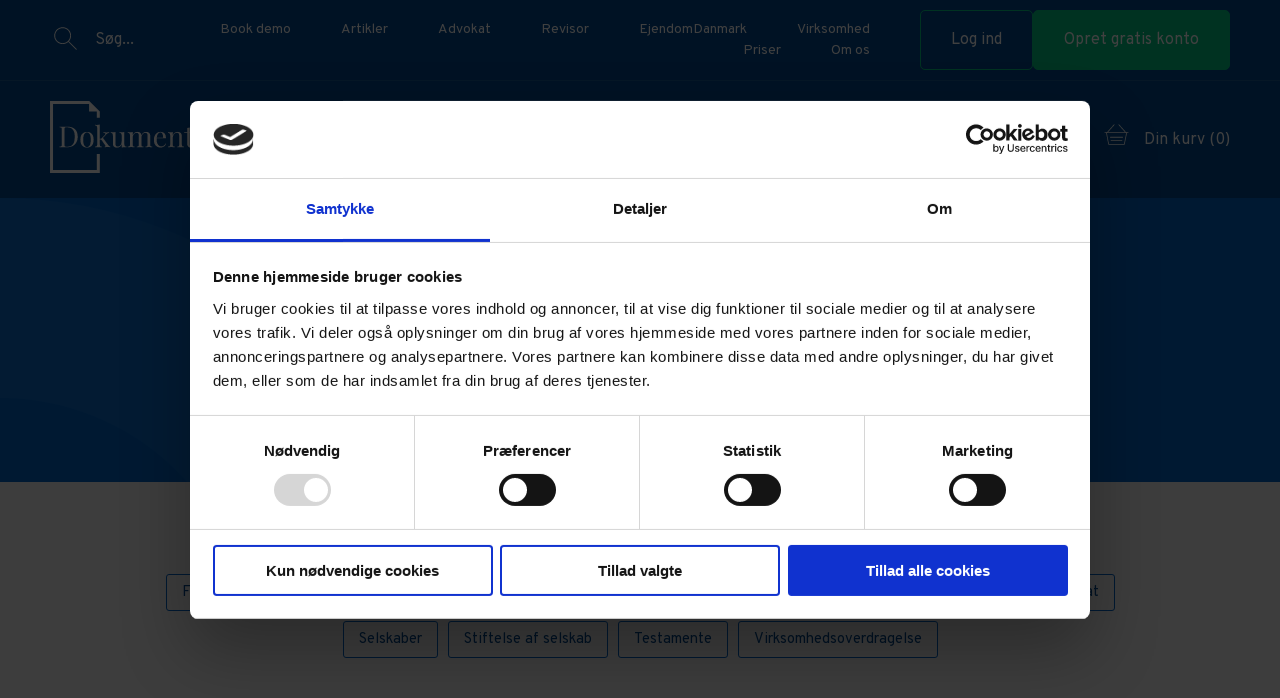

--- FILE ---
content_type: text/html; charset=UTF-8
request_url: https://www.dokumenter.dk/category/erhverv/kontrakter/
body_size: 16771
content:
<!--

Author:: Oak Digital
hello@oakdigital.com

-->

<!doctype html>
<html lang="da-DK">

<head>
	
	<meta charset="UTF-8">
	<meta name="viewport" content="width=device-width, initial-scale=1">
	<link rel="profile" href="http://gmpg.org/xfn/11">

	<link rel="preconnect" href="https://fonts.googleapis.com">
	<link rel="preconnect" href="https://fonts.gstatic.com" crossorigin>
	<link href="https://fonts.googleapis.com/css2?family=Overpass:wght@400;600;700;900&family=Playfair+Display:wght@400;700&display=swap" rel="stylesheet" as="font">

	<link rel="apple-touch-icon" sizes="57x57" href="https://www.dokumenter.dk/wp-content/themes/dokumenterdk/assets/favicon/apple-icon-57x57.png">
	<link rel="apple-touch-icon" sizes="60x60" href="https://www.dokumenter.dk/wp-content/themes/dokumenterdk/assets/favicon/apple-icon-60x60.png">
	<link rel="apple-touch-icon" sizes="72x72" href="https://www.dokumenter.dk/wp-content/themes/dokumenterdk/assets/favicon/apple-icon-72x72.png">
	<link rel="apple-touch-icon" sizes="76x76" href="https://www.dokumenter.dk/wp-content/themes/dokumenterdk/assets/favicon/apple-icon-76x76.png">
	<link rel="apple-touch-icon" sizes="114x114" href="https://www.dokumenter.dk/wp-content/themes/dokumenterdk/assets/favicon/apple-icon-114x114.png">
	<link rel="apple-touch-icon" sizes="120x120" href="https://www.dokumenter.dk/wp-content/themes/dokumenterdk/assets/favicon/apple-icon-120x120.png">
	<link rel="apple-touch-icon" sizes="144x144" href="https://www.dokumenter.dk/wp-content/themes/dokumenterdk/assets/favicon/apple-icon-144x144.png">
	<link rel="apple-touch-icon" sizes="152x152" href="https://www.dokumenter.dk/wp-content/themes/dokumenterdk/assets/favicon/apple-icon-152x152.png">
	<link rel="apple-touch-icon" sizes="180x180" href="https://www.dokumenter.dk/wp-content/themes/dokumenterdk/assets/favicon/apple-icon-180x180.png">
	<link rel="icon" type="image/png" sizes="192x192" href="https://www.dokumenter.dk/wp-content/themes/dokumenterdk/assets/favicon/android-icon-192x192.png">
	<link rel="icon" type="image/png" sizes="32x32" href="https://www.dokumenter.dk/wp-content/themes/dokumenterdk/assets/favicon/favicon-32x32.png">
	<link rel="icon" type="image/png" sizes="96x96" href="https://www.dokumenter.dk/wp-content/themes/dokumenterdk/assets/favicon/favicon-96x96.png">
	<link rel="icon" type="image/png" sizes="16x16" href="https://www.dokumenter.dk/wp-content/themes/dokumenterdk/assets/favicon/favicon-16x16.png">
	<meta name="facebook-domain-verification" content="auvqo2lvrygpj0gykjwm94b4xrdlyv" />
	<link rel="manifest" href="https://www.dokumenter.dk/wp-content/themes/dokumenterdk/assets/favicon/manifest.json">
	<meta name="msapplication-TileColor" content="#00488F">
	<meta name="theme-color" content="#00488F">

	
			<script id="Cookiebot" src="https://consent.cookiebot.com/uc.js" data-cbid="b5dc3fab-1785-4487-bcbe-4eb79e0a7ec1" data-blockingmode="auto" type="text/javascript" defer></script>
	
			<!-- Google Tag Manager -->
		<script>
			(function(w, d, s, l, i) {
				w[l] = w[l] || [];
				w[l].push({
					'gtm.start': new Date().getTime(),
					event: 'gtm.js'
				});
				var f = d.getElementsByTagName(s)[0],
					j = d.createElement(s),
					dl = l != 'dataLayer' ? '&l=' + l : '';
				j.async = true;
				j.src =
					'https://sgtm.dokumenter.dk/gtm.js?id=' + i + dl;
				f.parentNode.insertBefore(j, f);
			})(window, document, 'script', 'dataLayer', 'GTM-W49NG3D');
		</script>
		<!-- End Google Tag Manager -->
	
	<meta name='robots' content='noindex, follow' />

	<!-- This site is optimized with the Yoast SEO plugin v26.0 - https://yoast.com/wordpress/plugins/seo/ -->
	<title>Kontrakter Archives - Dokumenter.dk</title>
	<meta property="og:locale" content="da_DK" />
	<meta property="og:type" content="article" />
	<meta property="og:title" content="Kontrakter Archives - Dokumenter.dk" />
	<meta property="og:url" content="https://www.dokumenter.dk/category/erhverv/kontrakter/" />
	<meta property="og:site_name" content="Dokumenter.dk" />
	<meta name="twitter:card" content="summary_large_image" />
	<script type="application/ld+json" class="yoast-schema-graph">{"@context":"https://schema.org","@graph":[{"@type":"CollectionPage","@id":"https://www.dokumenter.dk/category/erhverv/kontrakter/","url":"https://www.dokumenter.dk/category/erhverv/kontrakter/","name":"Kontrakter Archives - Dokumenter.dk","isPartOf":{"@id":"https://www.dokumenter.dk/#website"},"breadcrumb":{"@id":"https://www.dokumenter.dk/category/erhverv/kontrakter/#breadcrumb"},"inLanguage":"da-DK"},{"@type":"BreadcrumbList","@id":"https://www.dokumenter.dk/category/erhverv/kontrakter/#breadcrumb","itemListElement":[{"@type":"ListItem","position":1,"name":"Home","item":"https://www.dokumenter.dk/"},{"@type":"ListItem","position":2,"name":"Erhverv","item":"https://www.dokumenter.dk/category/erhverv/"},{"@type":"ListItem","position":3,"name":"Kontrakter"}]},{"@type":"WebSite","@id":"https://www.dokumenter.dk/#website","url":"https://www.dokumenter.dk/","name":"Dokumenter.dk","description":"Nemt, hurtigt og professionelt!","publisher":{"@id":"https://www.dokumenter.dk/#organization"},"potentialAction":[{"@type":"SearchAction","target":{"@type":"EntryPoint","urlTemplate":"https://www.dokumenter.dk/?s={search_term_string}"},"query-input":{"@type":"PropertyValueSpecification","valueRequired":true,"valueName":"search_term_string"}}],"inLanguage":"da-DK"},{"@type":"Organization","@id":"https://www.dokumenter.dk/#organization","name":"Dokumenter.dk","url":"https://www.dokumenter.dk/","logo":{"@type":"ImageObject","inLanguage":"da-DK","@id":"https://www.dokumenter.dk/#/schema/logo/image/","url":"https://www.dokumenter.dk/wp-content/uploads/2021/01/Logo-blåt-lille.png","contentUrl":"https://www.dokumenter.dk/wp-content/uploads/2021/01/Logo-blåt-lille.png","width":602,"height":727,"caption":"Dokumenter.dk"},"image":{"@id":"https://www.dokumenter.dk/#/schema/logo/image/"}}]}</script>
	<!-- / Yoast SEO plugin. -->


<link rel='dns-prefetch' href='//www.googletagmanager.com' />
<link rel="alternate" type="application/rss+xml" title="Dokumenter.dk &raquo; Feed" href="https://www.dokumenter.dk/feed/" />
<link rel="alternate" type="application/rss+xml" title="Dokumenter.dk &raquo;-kommentar-feed" href="https://www.dokumenter.dk/comments/feed/" />
<link rel="alternate" type="application/rss+xml" title="Dokumenter.dk &raquo; Kontrakter-kategori-feed" href="https://www.dokumenter.dk/category/erhverv/kontrakter/feed/" />
<style id='wp-img-auto-sizes-contain-inline-css' type='text/css'>
img:is([sizes=auto i],[sizes^="auto," i]){contain-intrinsic-size:3000px 1500px}
/*# sourceURL=wp-img-auto-sizes-contain-inline-css */
</style>
<link rel='stylesheet' id='wc-blocks-integration-css' href='https://www.dokumenter.dk/wp-content/plugins/woocommerce-subscriptions/vendor/woocommerce/subscriptions-core/build/index.css?ver=7.5.0' type='text/css' media='all' />
<style id='wp-emoji-styles-inline-css' type='text/css'>

	img.wp-smiley, img.emoji {
		display: inline !important;
		border: none !important;
		box-shadow: none !important;
		height: 1em !important;
		width: 1em !important;
		margin: 0 0.07em !important;
		vertical-align: -0.1em !important;
		background: none !important;
		padding: 0 !important;
	}
/*# sourceURL=wp-emoji-styles-inline-css */
</style>
<style id='classic-theme-styles-inline-css' type='text/css'>
/*! This file is auto-generated */
.wp-block-button__link{color:#fff;background-color:#32373c;border-radius:9999px;box-shadow:none;text-decoration:none;padding:calc(.667em + 2px) calc(1.333em + 2px);font-size:1.125em}.wp-block-file__button{background:#32373c;color:#fff;text-decoration:none}
/*# sourceURL=/wp-includes/css/classic-themes.min.css */
</style>
<style id='woocommerce-inline-inline-css' type='text/css'>
.woocommerce form .form-row .required { visibility: visible; }
/*# sourceURL=woocommerce-inline-inline-css */
</style>
<link rel='stylesheet' id='gutenbergbase-style-css' href='https://www.dokumenter.dk/wp-content/themes/dokumenterdk/style.css?ver=6.9' type='text/css' media='all' />
<link rel='stylesheet' id='splide-css' href='https://www.dokumenter.dk/wp-content/themes/dokumenterdk/assets/lib/splide/splide.min.css?ver=6.9' type='text/css' media='all' />
<link rel='stylesheet' id='swiper-css' href='https://www.dokumenter.dk/wp-content/themes/dokumenterdk/assets/lib/swiper/swiper.min.css?ver=6.9' type='text/css' media='all' />
<link rel='stylesheet' id='swiper-navigation-css' href='https://www.dokumenter.dk/wp-content/themes/dokumenterdk/assets/lib/swiper/navigation.min.css?ver=6.9' type='text/css' media='all' />
<link rel='stylesheet' id='oak-style-css' href='https://www.dokumenter.dk/wp-content/themes/dokumenterdk/dist/style.css?ver=1760024106' type='text/css' media='all' />
<script type="text/javascript" src="https://www.dokumenter.dk/wp-includes/js/jquery/jquery.min.js?ver=3.7.1" id="jquery-core-js"></script>
<script type="text/javascript" src="https://www.dokumenter.dk/wp-includes/js/jquery/jquery-migrate.min.js?ver=3.4.1" id="jquery-migrate-js"></script>
<script type="text/javascript" src="https://www.dokumenter.dk/wp-content/plugins/woocommerce/assets/js/jquery-blockui/jquery.blockUI.min.js?ver=2.7.0-wc.9.3.5" id="jquery-blockui-js" defer="defer" data-wp-strategy="defer"></script>
<script type="text/javascript" id="wc-add-to-cart-js-extra">
/* <![CDATA[ */
var wc_add_to_cart_params = {"ajax_url":"/wp-admin/admin-ajax.php","wc_ajax_url":"/?wc-ajax=%%endpoint%%","i18n_view_cart":"Se kurv","cart_url":"https://www.dokumenter.dk/kurv/","is_cart":"","cart_redirect_after_add":"no"};
//# sourceURL=wc-add-to-cart-js-extra
/* ]]> */
</script>
<script type="text/javascript" src="https://www.dokumenter.dk/wp-content/plugins/woocommerce/assets/js/frontend/add-to-cart.min.js?ver=9.3.5" id="wc-add-to-cart-js" defer="defer" data-wp-strategy="defer"></script>
<script type="text/javascript" src="https://www.dokumenter.dk/wp-content/plugins/woocommerce/assets/js/js-cookie/js.cookie.min.js?ver=2.1.4-wc.9.3.5" id="js-cookie-js" defer="defer" data-wp-strategy="defer"></script>
<script type="text/javascript" id="woocommerce-js-extra">
/* <![CDATA[ */
var woocommerce_params = {"ajax_url":"/wp-admin/admin-ajax.php","wc_ajax_url":"/?wc-ajax=%%endpoint%%"};
//# sourceURL=woocommerce-js-extra
/* ]]> */
</script>
<script type="text/javascript" src="https://www.dokumenter.dk/wp-content/plugins/woocommerce/assets/js/frontend/woocommerce.min.js?ver=9.3.5" id="woocommerce-js" defer="defer" data-wp-strategy="defer"></script>
<script type="text/javascript" id="oak-scripts-js-extra">
/* <![CDATA[ */
var __WPVARS__ = {"ajax_url":"https://www.dokumenter.dk/wp-admin/admin-ajax.php","ajax_nonce":"af05d4820d","doksaas_endpoint":"https://service.dokumenter.oaklab.cloud/"};
//# sourceURL=oak-scripts-js-extra
/* ]]> */
</script>
<script src="https://www.dokumenter.dk/wp-content/themes/dokumenterdk/dist/main.js?ver=1760024106"  type="text/javascript" defer></script>

<!-- Google tag (gtag.js) snippet added by Site Kit -->
<!-- Google Analytics-snippet tilføjet af Site Kit -->
<script type="text/javascript" src="https://www.googletagmanager.com/gtag/js?id=G-XTPNWDPH91" id="google_gtagjs-js" async></script>
<script type="text/javascript" id="google_gtagjs-js-after">
/* <![CDATA[ */
window.dataLayer = window.dataLayer || [];function gtag(){dataLayer.push(arguments);}
gtag("set","linker",{"domains":["www.dokumenter.dk"]});
gtag("js", new Date());
gtag("set", "developer_id.dZTNiMT", true);
gtag("config", "G-XTPNWDPH91");
//# sourceURL=google_gtagjs-js-after
/* ]]> */
</script>
<link rel="https://api.w.org/" href="https://www.dokumenter.dk/wp-json/" /><link rel="alternate" title="JSON" type="application/json" href="https://www.dokumenter.dk/wp-json/wp/v2/categories/129" /><link rel="EditURI" type="application/rsd+xml" title="RSD" href="https://www.dokumenter.dk/xmlrpc.php?rsd" />
<meta name="generator" content="WordPress 6.9" />
<meta name="generator" content="WooCommerce 9.3.5" />
<meta name="generator" content="Site Kit by Google 1.170.0" />
<!-- This website runs the Product Feed PRO for WooCommerce by AdTribes.io plugin - version 13.3.2 -->
	<script type="text/javascript">
		var ajax_url = 'https://www.dokumenter.dk/wp-admin/admin-ajax.php';
		var ajax_nonce = 'af05d4820d';
		var doksaas_endpoint = 'https://service.dokumenter.oaklab.cloud/';

		var register_url = 'https://www.dokumenter.dk/opret-bruger/';
	</script>
		<noscript><style>.woocommerce-product-gallery{ opacity: 1 !important; }</style></noscript>
	<style class='wp-fonts-local' type='text/css'>
@font-face{font-family:Inter;font-style:normal;font-weight:300 900;font-display:fallback;src:url('https://www.dokumenter.dk/wp-content/plugins/woocommerce/assets/fonts/Inter-VariableFont_slnt,wght.woff2') format('woff2');font-stretch:normal;}
@font-face{font-family:Cardo;font-style:normal;font-weight:400;font-display:fallback;src:url('https://www.dokumenter.dk/wp-content/plugins/woocommerce/assets/fonts/cardo_normal_400.woff2') format('woff2');}
</style>

	<style>
		html {
			margin-top: 0 !important;
		}

		#wpadminbar {
			display: none;
		}
	</style>

	<!-- Start of Sleeknote signup and lead generation tool - www.sleeknote.com -->
	<script id='sleeknoteScript' type='text/javascript' defer>
		(function() {
			var sleeknoteScriptTag = document.createElement('script');
			sleeknoteScriptTag.type = 'text/javascript';
			sleeknoteScriptTag.charset = 'utf-8';
			sleeknoteScriptTag.src = ('//sleeknotecustomerscripts.sleeknote.com/3805.js');
			var s = document.getElementById('sleeknoteScript');
			s.parentNode.insertBefore(sleeknoteScriptTag, s);
		})();
	</script>
	<!-- End of Sleeknote signup and lead generation tool - www.sleeknote.com -->
<link rel='stylesheet' id='wc-blocks-style-css' href='https://www.dokumenter.dk/wp-content/plugins/woocommerce/assets/client/blocks/wc-blocks.css?ver=wc-9.3.5' type='text/css' media='all' />
<style id='global-styles-inline-css' type='text/css'>
:root{--wp--preset--aspect-ratio--square: 1;--wp--preset--aspect-ratio--4-3: 4/3;--wp--preset--aspect-ratio--3-4: 3/4;--wp--preset--aspect-ratio--3-2: 3/2;--wp--preset--aspect-ratio--2-3: 2/3;--wp--preset--aspect-ratio--16-9: 16/9;--wp--preset--aspect-ratio--9-16: 9/16;--wp--preset--color--black: #000000;--wp--preset--color--cyan-bluish-gray: #abb8c3;--wp--preset--color--white: #ffffff;--wp--preset--color--pale-pink: #f78da7;--wp--preset--color--vivid-red: #cf2e2e;--wp--preset--color--luminous-vivid-orange: #ff6900;--wp--preset--color--luminous-vivid-amber: #fcb900;--wp--preset--color--light-green-cyan: #7bdcb5;--wp--preset--color--vivid-green-cyan: #00d084;--wp--preset--color--pale-cyan-blue: #8ed1fc;--wp--preset--color--vivid-cyan-blue: #0693e3;--wp--preset--color--vivid-purple: #9b51e0;--wp--preset--gradient--vivid-cyan-blue-to-vivid-purple: linear-gradient(135deg,rgb(6,147,227) 0%,rgb(155,81,224) 100%);--wp--preset--gradient--light-green-cyan-to-vivid-green-cyan: linear-gradient(135deg,rgb(122,220,180) 0%,rgb(0,208,130) 100%);--wp--preset--gradient--luminous-vivid-amber-to-luminous-vivid-orange: linear-gradient(135deg,rgb(252,185,0) 0%,rgb(255,105,0) 100%);--wp--preset--gradient--luminous-vivid-orange-to-vivid-red: linear-gradient(135deg,rgb(255,105,0) 0%,rgb(207,46,46) 100%);--wp--preset--gradient--very-light-gray-to-cyan-bluish-gray: linear-gradient(135deg,rgb(238,238,238) 0%,rgb(169,184,195) 100%);--wp--preset--gradient--cool-to-warm-spectrum: linear-gradient(135deg,rgb(74,234,220) 0%,rgb(151,120,209) 20%,rgb(207,42,186) 40%,rgb(238,44,130) 60%,rgb(251,105,98) 80%,rgb(254,248,76) 100%);--wp--preset--gradient--blush-light-purple: linear-gradient(135deg,rgb(255,206,236) 0%,rgb(152,150,240) 100%);--wp--preset--gradient--blush-bordeaux: linear-gradient(135deg,rgb(254,205,165) 0%,rgb(254,45,45) 50%,rgb(107,0,62) 100%);--wp--preset--gradient--luminous-dusk: linear-gradient(135deg,rgb(255,203,112) 0%,rgb(199,81,192) 50%,rgb(65,88,208) 100%);--wp--preset--gradient--pale-ocean: linear-gradient(135deg,rgb(255,245,203) 0%,rgb(182,227,212) 50%,rgb(51,167,181) 100%);--wp--preset--gradient--electric-grass: linear-gradient(135deg,rgb(202,248,128) 0%,rgb(113,206,126) 100%);--wp--preset--gradient--midnight: linear-gradient(135deg,rgb(2,3,129) 0%,rgb(40,116,252) 100%);--wp--preset--font-size--small: 13px;--wp--preset--font-size--medium: 20px;--wp--preset--font-size--large: 36px;--wp--preset--font-size--x-large: 42px;--wp--preset--font-family--inter: "Inter", sans-serif;--wp--preset--font-family--cardo: Cardo;--wp--preset--spacing--20: 0.44rem;--wp--preset--spacing--30: 0.67rem;--wp--preset--spacing--40: 1rem;--wp--preset--spacing--50: 1.5rem;--wp--preset--spacing--60: 2.25rem;--wp--preset--spacing--70: 3.38rem;--wp--preset--spacing--80: 5.06rem;--wp--preset--shadow--natural: 6px 6px 9px rgba(0, 0, 0, 0.2);--wp--preset--shadow--deep: 12px 12px 50px rgba(0, 0, 0, 0.4);--wp--preset--shadow--sharp: 6px 6px 0px rgba(0, 0, 0, 0.2);--wp--preset--shadow--outlined: 6px 6px 0px -3px rgb(255, 255, 255), 6px 6px rgb(0, 0, 0);--wp--preset--shadow--crisp: 6px 6px 0px rgb(0, 0, 0);}:where(.is-layout-flex){gap: 0.5em;}:where(.is-layout-grid){gap: 0.5em;}body .is-layout-flex{display: flex;}.is-layout-flex{flex-wrap: wrap;align-items: center;}.is-layout-flex > :is(*, div){margin: 0;}body .is-layout-grid{display: grid;}.is-layout-grid > :is(*, div){margin: 0;}:where(.wp-block-columns.is-layout-flex){gap: 2em;}:where(.wp-block-columns.is-layout-grid){gap: 2em;}:where(.wp-block-post-template.is-layout-flex){gap: 1.25em;}:where(.wp-block-post-template.is-layout-grid){gap: 1.25em;}.has-black-color{color: var(--wp--preset--color--black) !important;}.has-cyan-bluish-gray-color{color: var(--wp--preset--color--cyan-bluish-gray) !important;}.has-white-color{color: var(--wp--preset--color--white) !important;}.has-pale-pink-color{color: var(--wp--preset--color--pale-pink) !important;}.has-vivid-red-color{color: var(--wp--preset--color--vivid-red) !important;}.has-luminous-vivid-orange-color{color: var(--wp--preset--color--luminous-vivid-orange) !important;}.has-luminous-vivid-amber-color{color: var(--wp--preset--color--luminous-vivid-amber) !important;}.has-light-green-cyan-color{color: var(--wp--preset--color--light-green-cyan) !important;}.has-vivid-green-cyan-color{color: var(--wp--preset--color--vivid-green-cyan) !important;}.has-pale-cyan-blue-color{color: var(--wp--preset--color--pale-cyan-blue) !important;}.has-vivid-cyan-blue-color{color: var(--wp--preset--color--vivid-cyan-blue) !important;}.has-vivid-purple-color{color: var(--wp--preset--color--vivid-purple) !important;}.has-black-background-color{background-color: var(--wp--preset--color--black) !important;}.has-cyan-bluish-gray-background-color{background-color: var(--wp--preset--color--cyan-bluish-gray) !important;}.has-white-background-color{background-color: var(--wp--preset--color--white) !important;}.has-pale-pink-background-color{background-color: var(--wp--preset--color--pale-pink) !important;}.has-vivid-red-background-color{background-color: var(--wp--preset--color--vivid-red) !important;}.has-luminous-vivid-orange-background-color{background-color: var(--wp--preset--color--luminous-vivid-orange) !important;}.has-luminous-vivid-amber-background-color{background-color: var(--wp--preset--color--luminous-vivid-amber) !important;}.has-light-green-cyan-background-color{background-color: var(--wp--preset--color--light-green-cyan) !important;}.has-vivid-green-cyan-background-color{background-color: var(--wp--preset--color--vivid-green-cyan) !important;}.has-pale-cyan-blue-background-color{background-color: var(--wp--preset--color--pale-cyan-blue) !important;}.has-vivid-cyan-blue-background-color{background-color: var(--wp--preset--color--vivid-cyan-blue) !important;}.has-vivid-purple-background-color{background-color: var(--wp--preset--color--vivid-purple) !important;}.has-black-border-color{border-color: var(--wp--preset--color--black) !important;}.has-cyan-bluish-gray-border-color{border-color: var(--wp--preset--color--cyan-bluish-gray) !important;}.has-white-border-color{border-color: var(--wp--preset--color--white) !important;}.has-pale-pink-border-color{border-color: var(--wp--preset--color--pale-pink) !important;}.has-vivid-red-border-color{border-color: var(--wp--preset--color--vivid-red) !important;}.has-luminous-vivid-orange-border-color{border-color: var(--wp--preset--color--luminous-vivid-orange) !important;}.has-luminous-vivid-amber-border-color{border-color: var(--wp--preset--color--luminous-vivid-amber) !important;}.has-light-green-cyan-border-color{border-color: var(--wp--preset--color--light-green-cyan) !important;}.has-vivid-green-cyan-border-color{border-color: var(--wp--preset--color--vivid-green-cyan) !important;}.has-pale-cyan-blue-border-color{border-color: var(--wp--preset--color--pale-cyan-blue) !important;}.has-vivid-cyan-blue-border-color{border-color: var(--wp--preset--color--vivid-cyan-blue) !important;}.has-vivid-purple-border-color{border-color: var(--wp--preset--color--vivid-purple) !important;}.has-vivid-cyan-blue-to-vivid-purple-gradient-background{background: var(--wp--preset--gradient--vivid-cyan-blue-to-vivid-purple) !important;}.has-light-green-cyan-to-vivid-green-cyan-gradient-background{background: var(--wp--preset--gradient--light-green-cyan-to-vivid-green-cyan) !important;}.has-luminous-vivid-amber-to-luminous-vivid-orange-gradient-background{background: var(--wp--preset--gradient--luminous-vivid-amber-to-luminous-vivid-orange) !important;}.has-luminous-vivid-orange-to-vivid-red-gradient-background{background: var(--wp--preset--gradient--luminous-vivid-orange-to-vivid-red) !important;}.has-very-light-gray-to-cyan-bluish-gray-gradient-background{background: var(--wp--preset--gradient--very-light-gray-to-cyan-bluish-gray) !important;}.has-cool-to-warm-spectrum-gradient-background{background: var(--wp--preset--gradient--cool-to-warm-spectrum) !important;}.has-blush-light-purple-gradient-background{background: var(--wp--preset--gradient--blush-light-purple) !important;}.has-blush-bordeaux-gradient-background{background: var(--wp--preset--gradient--blush-bordeaux) !important;}.has-luminous-dusk-gradient-background{background: var(--wp--preset--gradient--luminous-dusk) !important;}.has-pale-ocean-gradient-background{background: var(--wp--preset--gradient--pale-ocean) !important;}.has-electric-grass-gradient-background{background: var(--wp--preset--gradient--electric-grass) !important;}.has-midnight-gradient-background{background: var(--wp--preset--gradient--midnight) !important;}.has-small-font-size{font-size: var(--wp--preset--font-size--small) !important;}.has-medium-font-size{font-size: var(--wp--preset--font-size--medium) !important;}.has-large-font-size{font-size: var(--wp--preset--font-size--large) !important;}.has-x-large-font-size{font-size: var(--wp--preset--font-size--x-large) !important;}
/*# sourceURL=global-styles-inline-css */
</style>
</head>

<body class="archive category category-kontrakter category-129 wp-theme-dokumenterdk theme-dokumenterdk woocommerce-no-js">
			<!-- Google Tag Manager (noscript) -->
		<noscript><iframe src="https://sgtm.dokumenter.dk/ns.html?id=GTM-W49NG3D" height="0" width="0" style="display:none;visibility:hidden"></iframe></noscript>
		<!-- End Google Tag Manager (noscript) -->
	
	<!-- Doc search component -->
	



<div class="search__backdrop search__backdrop--hidden"></div>
<div class="search search--hidden">

	<div class="search__container">

		<form role="search" autocomplete="off" id="woo-search-form">
			<input autocomplete="false" name="hidden" type="text" style="display:none;">
			<div class="field-group">
				<label>
					<i><svg width="30" height="30" viewBox="0 0 30 30" fill="none" xmlns="http://www.w3.org/2000/svg">
<path fill-rule="evenodd" clip-rule="evenodd" d="M17.9727 17.9727C18.1558 17.7897 18.4526 17.7897 18.6357 17.9727L26.5814 25.9185C26.7645 26.1016 26.7645 26.3984 26.5814 26.5814C26.3984 26.7645 26.1016 26.7645 25.9185 26.5814L17.9727 18.6357C17.7897 18.4526 17.7897 18.1558 17.9727 17.9727Z" fill="#202020"/>
<path fill-rule="evenodd" clip-rule="evenodd" d="M12.6562 5.15625C8.51411 5.15625 5.15625 8.51411 5.15625 12.6562C5.15625 16.7984 8.51411 20.1562 12.6562 20.1562C16.7984 20.1562 20.1562 16.7984 20.1562 12.6562C20.1562 8.51411 16.7984 5.15625 12.6562 5.15625ZM4.21875 12.6562C4.21875 7.99635 7.99635 4.21875 12.6562 4.21875C17.3162 4.21875 21.0938 7.99635 21.0938 12.6562C21.0938 17.3162 17.3162 21.0938 12.6562 21.0938C7.99635 21.0938 4.21875 17.3162 4.21875 12.6562Z" fill="#202020"/>
</svg>
</i>
					<!-- <span class="label__text">Hvad leder du efter?</span> -->
					<input type="search" name="search" id="woo-search" autocomplete="off" placeholder="Hvad leder du efter?">
				</label>
			</div>
		</form>

		<div class="search__wrapper">
			<div class="search__loader circle-loader circle-loader--grey"></div>

			<ul class="search__results">
			</ul>
		</div>

	</div>

</div>

	<div id="page" class="site">

		
		
		<section class="toast__container">

			<div class="toast toast--cart" role="alert" aria-live="assertive" aria-atomic="true">
				<div class="toast__content">
					<span class="toast__title">Tilføjet til kurven</span>
					<span class="message"><a href="https://www.dokumenter.dk/kurv/">Gå til din kurv</a></span>
				</div>
			</div>

			<div class="toast toast--updated" role="alert" aria-live="assertive" aria-atomic="true">
				<div class="toast__content">
					<span class="toast__title"><svg xmlns="http://www.w3.org/2000/svg" viewBox="0 0 64 64" aria-labelledby="title"
aria-describedby="desc" role="img" xmlns:xlink="http://www.w3.org/1999/xlink">
  <title>Accept</title>
  <desc>A line styled icon from Orion Icon Library.</desc>
  <path data-name="layer1"
  d="M24 54L2.977 31.775a3.529 3.529 0 1 1 5.106-4.872L24 44l31.944-33.007a3.529 3.529 0 1 1 5.054 4.927z"
  fill="none" stroke="#202020" stroke-miterlimit="10" stroke-width="2" stroke-linejoin="round"
  stroke-linecap="round"></path>
</svg></span>
					<span class="message"></span>
				</div>
			</div>

			<div class="toast toast--error" role="alert" aria-live="assertive" aria-atomic="true">
				<div class="toast__content">
					<span class="toast__title"><svg xmlns="http://www.w3.org/2000/svg" viewBox="0 0 64 64" aria-labelledby="title"
aria-describedby="desc" role="img" xmlns:xlink="http://www.w3.org/1999/xlink">
  <title>Cancel</title>
  <desc>A line styled icon from Orion Icon Library.</desc>
  <path data-name="layer1"
  d="M53.122 48.88L36.243 32l16.878-16.878a3 3 0 0 0-4.242-4.242L32 27.758l-16.878-16.88a3 3 0 0 0-4.243 4.243l16.878 16.88-16.88 16.88a3 3 0 0 0 4.243 4.241L32 36.243l16.878 16.88a3 3 0 0 0 4.244-4.243z"
  fill="none" stroke="#202020" stroke-miterlimit="10" stroke-width="2" stroke-linejoin="round"
  stroke-linecap="round"></path>
</svg></span>
					<span class="message"></span>
				</div>
			</div>

		</section>

					<div class="header-padding"></div>
			<div class="block block--header">
				<header class="header">

					<div class="header__customer">
						<div class="header__search">
							<i><svg width="30" height="30" viewBox="0 0 30 30" fill="none" xmlns="http://www.w3.org/2000/svg">
<path fill-rule="evenodd" clip-rule="evenodd" d="M17.9727 17.9727C18.1558 17.7897 18.4526 17.7897 18.6357 17.9727L26.5814 25.9185C26.7645 26.1016 26.7645 26.3984 26.5814 26.5814C26.3984 26.7645 26.1016 26.7645 25.9185 26.5814L17.9727 18.6357C17.7897 18.4526 17.7897 18.1558 17.9727 17.9727Z" fill="#ffffff"/>
<path fill-rule="evenodd" clip-rule="evenodd" d="M12.6562 5.15625C8.51411 5.15625 5.15625 8.51411 5.15625 12.6562C5.15625 16.7984 8.51411 20.1562 12.6562 20.1562C16.7984 20.1562 20.1562 16.7984 20.1562 12.6562C20.1562 8.51411 16.7984 5.15625 12.6562 5.15625ZM4.21875 12.6562C4.21875 7.99635 7.99635 4.21875 12.6562 4.21875C17.3162 4.21875 21.0938 7.99635 21.0938 12.6562C21.0938 17.3162 17.3162 21.0938 12.6562 21.0938C7.99635 21.0938 4.21875 17.3162 4.21875 12.6562Z" fill="#ffffff"/>
</svg></i>
							<span class="header__search-form">Søg...</span>
						</div>

						<div class="header__nav--sub">
							<nav class="menu-top-menu-container"><ul id="menu-top-menu" class="nav"><li id="menu-item-345281" class="menu-item menu-item-type-post_type menu-item-object-page menu-item-345281"><a href="https://www.dokumenter.dk/demo/">Book demo</a></li>
<li id="menu-item-808" class="menu-item menu-item-type-post_type menu-item-object-page current_page_parent menu-item-808"><a href="https://www.dokumenter.dk/artikler/">Artikler</a></li>
<li id="menu-item-1264" class="menu-item menu-item-type-post_type menu-item-object-page menu-item-1264"><a href="https://www.dokumenter.dk/for-advokater/">Advokat</a></li>
<li id="menu-item-6754" class="menu-item menu-item-type-post_type menu-item-object-page menu-item-6754"><a href="https://www.dokumenter.dk/for-revisorer/">Revisor</a></li>
<li id="menu-item-31080" class="menu-item menu-item-type-post_type menu-item-object-page menu-item-31080"><a href="https://www.dokumenter.dk/for-ejendomdanmark/">EjendomDanmark</a></li>
<li id="menu-item-46716" class="menu-item menu-item-type-post_type menu-item-object-page menu-item-46716"><a href="https://www.dokumenter.dk/for-virksomheder/">Virksomhed</a></li>
<li id="menu-item-2648" class="menu-item menu-item-type-post_type menu-item-object-page menu-item-2648"><a href="https://www.dokumenter.dk/abonnement/">Priser</a></li>
<li id="menu-item-64259" class="menu-item menu-item-type-post_type menu-item-object-page menu-item-64259"><a href="https://www.dokumenter.dk/om-os/">Om os</a></li>
</ul></nav>						</div>

						<div class="header__login">
							<a href="https://www.dokumenter.dk/log-ind/" class="btn btn--primary btn--primary--small btn--primary--transparent btn-login">Log ind</a>
							<a href="https://www.dokumenter.dk/opret-bruger/" class="btn btn--primary btn--primary--small btn-signup">Opret gratis konto</a>
							
								
								<div class="btn btn--primary btn--primary--small btn-profile">
									Din profil <i><svg width="30" height="30" viewBox="0 0 30 30" fill="none" xmlns="http://www.w3.org/2000/svg">
<path fill-rule="evenodd" clip-rule="evenodd" d="M11.8315 9.07285C12 8.87625 12.2959 8.85341 12.4925 9.02184L19.055 14.644C19.1589 14.7331 19.2187 14.863 19.2188 14.9999C19.2188 15.1367 19.159 15.2667 19.0552 15.3558L12.4927 20.9836C12.2961 21.1522 12.0002 21.1295 11.8317 20.933C11.6632 20.7364 11.6858 20.4405 11.8824 20.272L18.0297 15.0002L11.8825 9.73379C11.6859 9.56536 11.6631 9.26945 11.8315 9.07285Z" fill="#ffffff"/>
</svg>
</i>
									<div class="profile-dropdown">
										<ul>
											<li><a href="https://www.dokumenter.dk/mit-overblik/">Mit overblik</a></li>
											<li><a href="https://www.dokumenter.dk/mit-arkiv/">Mit arkiv</a></li>
											<li><a href="https://www.dokumenter.dk/mine-favoritter/">Favoritter</a></li>
											<li><a href="https://www.dokumenter.dk/profil/">Profil</a></li>
											<li><a href="https://www.dokumenter.dk/wp-login.php?action=logout&amp;redirect_to=https%3A%2F%2Fwww.dokumenter.dk&amp;_wpnonce=be168fa350" class="btn--logout">Log ud</a></li>
										</ul>
									</div>
								</div>
								<!-- TODO: WE NEED A DROP DOWN NAVIGATION FOR DIFFERENT PROFILE LINKS -->
													</div>
					</div>

					<div class="header__branding">
						<a href="https://www.dokumenter.dk" class="header__logo">
							<svg width="183" height="63" viewBox="0 0 183 63" fill="none" xmlns="http://www.w3.org/2000/svg">
<path d="M21.8656 24.7592C23.3572 26.2411 24.1212 28.4098 24.1212 31.2652C24.1212 33.1086 23.7574 34.6989 23.0298 36.1086C22.3021 37.4821 21.2471 38.5664 19.8646 39.3254C18.4821 40.0845 16.8449 40.4459 14.9166 40.4459L13.425 40.4098C12.4791 40.3736 11.7878 40.3736 11.3512 40.3736C9.96874 40.3736 8.91367 40.4098 8.18604 40.4459V39.9399C8.80452 39.9037 9.2411 39.8315 9.53216 39.723C9.82321 39.6146 10.0051 39.4339 10.1143 39.1447C10.2234 38.8556 10.2598 38.3857 10.2598 37.7712V25.1929C10.2598 24.5423 10.2234 24.0724 10.1143 23.7833C10.0051 23.4941 9.82321 23.3134 9.53216 23.2049C9.2411 23.0965 8.80452 23.0242 8.18604 22.9881V22.4821C8.76814 22.5182 9.60492 22.5543 10.66 22.5543L12.8429 22.5182C14.0071 22.4821 14.7711 22.4821 15.1713 22.4821C18.1182 22.5182 20.3739 23.2411 21.8656 24.7592ZM13.2795 23.1327C13.0248 23.2411 12.8429 23.458 12.7337 23.7833C12.6246 24.0724 12.5882 24.5423 12.5882 25.1568V37.8074C12.5882 38.4218 12.6246 38.8556 12.7337 39.1809C12.8429 39.47 13.0248 39.6869 13.2795 39.8315C13.5341 39.9399 13.9343 40.0122 14.4801 40.0122C16.2628 40.0122 17.6817 39.6869 18.7367 39.0363C19.7554 38.3857 20.483 37.4459 20.9196 36.1809C21.3198 34.9158 21.5381 33.3254 21.5381 31.4098C21.5381 29.458 21.3198 27.9037 20.8469 26.6748C20.3739 25.4459 19.6463 24.5423 18.6276 23.9278C17.6089 23.3134 16.2264 23.0242 14.4801 23.0242C13.9707 22.9519 13.5705 23.0242 13.2795 23.1327Z" fill="white"/>
<path d="M36.4183 28.735C37.4734 29.8917 38.0191 31.5905 38.0191 33.9037C38.0191 36.217 37.4734 37.9519 36.4183 39.0724C35.3632 40.1929 33.9443 40.7712 32.2344 40.7712C30.4881 40.7712 29.1056 40.1929 28.0505 39.0724C26.9954 37.9519 26.4497 36.217 26.4497 33.9037C26.4497 31.5905 26.9954 29.8555 28.0505 28.735C29.1056 27.6146 30.5245 27.0363 32.2344 27.0363C33.9807 27.0363 35.3632 27.6146 36.4183 28.735ZM29.7968 29.0965C29.2147 30.1447 28.9237 31.735 28.9237 33.9037C28.9237 36.0724 29.2147 37.6989 29.7968 38.7109C30.3789 39.723 31.2157 40.2652 32.2344 40.2652C33.2531 40.2652 34.0535 39.7591 34.6356 38.7109C35.2177 37.6989 35.5087 36.0724 35.5087 33.9037C35.5087 31.735 35.2177 30.1085 34.6356 29.0965C34.0535 28.0483 33.2167 27.5423 32.2344 27.5423C31.2157 27.5423 30.4153 28.0483 29.7968 29.0965Z" fill="white"/>
<path d="M51.6257 39.506C51.8803 39.7229 52.1714 39.8314 52.5352 39.8675V40.4097C51.5165 40.3374 50.8253 40.3012 50.4614 40.3012C49.9885 40.3012 49.0789 40.3374 47.6237 40.4097V39.8675C47.8783 39.8675 48.0603 39.8313 48.2058 39.7229C48.3513 39.6145 48.4241 39.506 48.4241 39.3976C48.4241 39.253 48.3877 39.1446 48.2785 39.0362L45.368 34.7711C45.0769 34.3374 44.7859 34.0844 44.5312 33.9398C44.2766 33.7952 43.9127 33.7229 43.4398 33.6868V38.0964C43.4398 38.7832 43.5489 39.253 43.8036 39.5422C44.0583 39.7952 44.4948 39.9398 45.1133 39.9398V40.482C43.6944 40.4097 42.7485 40.3735 42.2756 40.3735C41.7662 40.3735 40.7475 40.4097 39.1831 40.482V39.9398C39.9107 39.9398 40.3837 39.7952 40.6748 39.5422C40.9658 39.2892 41.1113 38.8193 41.1113 38.0964V23.6386C41.1113 22.8795 40.9658 22.3012 40.6748 21.9398C40.3837 21.5783 39.8744 21.3976 39.1831 21.3976V20.8554C39.7288 20.8916 40.2382 20.9277 40.7475 20.9277C41.8026 20.9277 42.7121 20.8193 43.4034 20.5663V33.1085C43.9127 33.0362 44.3129 32.9277 44.6404 32.7832C44.9678 32.6386 45.2952 32.3856 45.5863 32.0964L47.4781 30.1446C48.0239 29.6024 48.2785 29.1326 48.2785 28.735C48.2785 28.4458 48.0966 28.2289 47.7692 28.0844C47.4054 27.9398 46.9688 27.8675 46.4231 27.8675V27.3615C47.6237 27.4338 48.5696 27.4699 49.2972 27.4699C50.0976 27.4699 50.8253 27.4338 51.5165 27.3615V27.8675C50.6797 27.9398 49.9157 28.3374 49.2245 29.0603L46.132 32.3133L50.7525 38.5663C51.0799 39 51.371 39.3253 51.6257 39.506Z" fill="white"/>
<path d="M64.7596 37.6988C64.7596 38.4578 64.9051 39.0361 65.1962 39.3976C65.4872 39.759 65.9966 39.9397 66.6878 39.9397V40.4819C66.1785 40.4458 65.6328 40.4096 65.1234 40.4096C64.0683 40.4096 63.1588 40.518 62.4675 40.7711V37.7711C62.0674 38.8192 61.4852 39.5783 60.7212 40.0843C59.9572 40.5903 59.1568 40.8072 58.2837 40.8072C57.1194 40.8072 56.2463 40.4819 55.6278 39.8313C55.3367 39.506 55.1185 39.0723 54.9729 38.5301C54.8638 38.0241 54.791 37.3373 54.791 36.506V30.1446C54.791 29.3855 54.6455 28.8072 54.3544 28.4458C54.0634 28.0843 53.554 27.9036 52.8628 27.9036V27.3614C53.3721 27.3976 53.9179 27.4337 54.4272 27.4337C55.4823 27.4337 56.3918 27.3253 57.0831 27.0723V37.012C57.0831 37.6626 57.1194 38.1686 57.1922 38.5662C57.265 38.9638 57.4469 39.2891 57.7379 39.5421C58.029 39.7952 58.4292 39.9036 59.0113 39.9036C59.6662 39.9036 60.2483 39.6867 60.7576 39.2891C61.267 38.8915 61.7035 38.3494 61.9946 37.6265C62.2856 36.9397 62.4312 36.1445 62.4312 35.3132V30.1446C62.4312 29.3855 62.2856 28.8072 61.9946 28.4458C61.7035 28.0843 61.1942 27.9036 60.5029 27.9036V27.3614C61.0123 27.3976 61.558 27.4337 62.0674 27.4337C63.1224 27.4337 64.032 27.3253 64.7232 27.0723V37.6988H64.7596Z" fill="white"/>
<path d="M87.7165 39.5062C88.0075 39.7592 88.5169 39.9037 89.2081 39.9037V40.4459C87.6437 40.3736 86.625 40.3375 86.152 40.3375C85.6791 40.3375 84.7332 40.3736 83.3143 40.4459V39.9037C83.9328 39.9037 84.3693 39.7592 84.624 39.5062C84.8787 39.2531 84.9878 38.7833 84.9878 38.0604V30.7592C84.9878 30.1086 84.9515 29.6025 84.8787 29.2049C84.8059 28.8074 84.624 28.4821 84.333 28.229C84.0419 27.976 83.6417 27.8676 83.0596 27.8676C82.4047 27.8676 81.8226 28.0845 81.3133 28.4821C80.8039 28.8796 80.3674 29.4218 80.0763 30.1447C79.7853 30.8314 79.6397 31.6266 79.6397 32.458V38.0965C79.6397 38.7833 79.7853 39.2531 80.0763 39.5423C80.3674 39.7953 80.8767 39.9399 81.568 39.9399V40.4821C80.0035 40.4098 78.9849 40.3736 78.5119 40.3736C78.0389 40.3736 77.093 40.4098 75.6741 40.4821V39.9399C76.2926 39.9399 76.7292 39.7953 76.9839 39.5423C77.2385 39.2893 77.3477 38.8194 77.3477 38.0965V30.7592C77.3477 30.1086 77.3113 29.6025 77.2385 29.2049C77.1658 28.8074 76.9839 28.4821 76.6928 28.229C76.4018 27.976 76.0016 27.8676 75.4195 27.8676C74.7646 27.8676 74.1825 28.0845 73.6731 28.4821C73.1638 28.8796 72.7272 29.458 72.4362 30.1447C72.1451 30.8676 71.9996 31.6266 71.9996 32.458V38.0604C71.9996 38.7471 72.1087 39.217 72.3634 39.5062C72.6181 39.7592 73.0546 39.9037 73.6731 39.9037V40.4459C72.2542 40.3736 71.3083 40.3375 70.8354 40.3375C70.3624 40.3375 69.3437 40.3736 67.7793 40.4459V39.9037C68.5069 39.9037 68.9799 39.7592 69.2709 39.5062C69.562 39.2531 69.7075 38.7833 69.7075 38.0604V30.1447C69.7075 29.3857 69.562 28.8074 69.2709 28.4459C68.9799 28.0845 68.4705 27.9037 67.7793 27.9037V27.3616C68.325 27.3977 68.8344 27.4339 69.3437 27.4339C70.3988 27.4339 71.3083 27.3254 71.9996 27.0724V30.0724C72.3998 29.0242 72.9819 28.2652 73.7459 27.7592C74.5099 27.2531 75.3103 27.0001 76.1835 27.0001C77.3477 27.0001 78.2208 27.3254 78.8393 27.976C79.2759 28.4098 79.5306 29.0965 79.6397 30.0001C80.0763 28.9519 80.6584 28.1567 81.386 27.723C82.1501 27.2531 82.9505 27.0363 83.86 27.0363C85.0242 27.0363 85.8974 27.3616 86.5159 28.0122C86.8069 28.3375 87.0252 28.7712 87.1707 29.3134C87.3163 29.8194 87.3526 30.5061 87.3526 31.3375V38.0965C87.2799 38.7471 87.4254 39.2531 87.7165 39.5062Z" fill="white"/>
<path d="M101.141 37.3736C100.85 38.3134 100.268 39.1086 99.4311 39.7592C98.5943 40.4098 97.5756 40.7712 96.375 40.7712C95.1744 40.7712 94.1194 40.482 93.2462 39.9399C92.373 39.3977 91.6818 38.6387 91.2088 37.6266C90.7359 36.6507 90.5176 35.4941 90.5176 34.1929C90.5176 32.711 90.7722 31.4459 91.2452 30.3616C91.7182 29.2772 92.4094 28.4459 93.2462 27.8676C94.083 27.2893 95.138 27.0001 96.2659 27.0001C97.7939 27.0001 98.9581 27.47 99.7949 28.3736C100.632 29.2772 101.032 30.6869 101.032 32.5664H93.0643C93.0279 33.0363 92.9915 33.5784 92.9915 34.1929C92.9915 35.3134 93.1734 36.2893 93.5373 37.1206C93.9011 37.9519 94.374 38.5664 94.9925 39.0363C95.611 39.47 96.2295 39.723 96.8844 39.723C97.6847 39.723 98.4124 39.5423 99.0673 39.1447C99.6857 38.7471 100.231 38.0965 100.632 37.1929L101.141 37.3736ZM94.1194 28.6989C93.5373 29.458 93.1734 30.6146 93.0643 32.1327H98.5943C98.6307 30.8314 98.4488 29.711 98.0122 28.8435C97.612 27.976 96.9935 27.5423 96.1567 27.5423C95.3927 27.5061 94.7015 27.9037 94.1194 28.6989Z" fill="white"/>
<path d="M113.984 28.0122C114.311 28.3375 114.53 28.7712 114.675 29.2772C114.821 29.7833 114.893 30.47 114.893 31.3375V38.0965C114.893 38.7833 115.039 39.2531 115.33 39.5423C115.621 39.7953 116.13 39.9399 116.822 39.9399V40.4821C115.257 40.4098 114.239 40.3736 113.766 40.3736C113.293 40.3736 112.347 40.4098 110.928 40.4821V39.9399C111.546 39.9399 111.983 39.7953 112.238 39.5423C112.492 39.2893 112.601 38.8194 112.601 38.0965V30.7592C112.601 29.8194 112.456 29.0965 112.201 28.5905C111.947 28.0845 111.364 27.8314 110.564 27.8314C109.873 27.8314 109.254 28.0483 108.709 28.4459C108.163 28.8435 107.763 29.3857 107.435 30.1086C107.144 30.7953 106.999 31.5905 106.999 32.458V38.0604C106.999 38.7471 107.108 39.217 107.362 39.5062C107.617 39.7592 108.054 39.9037 108.672 39.9037V40.4459C107.253 40.3736 106.307 40.3375 105.834 40.3375C105.361 40.3375 104.343 40.3736 102.778 40.4459V39.9037C103.506 39.9037 103.979 39.7592 104.27 39.5062C104.561 39.2531 104.707 38.7833 104.707 38.0604V30.1447C104.707 29.3857 104.561 28.8074 104.27 28.4459C103.979 28.0845 103.47 27.9037 102.778 27.9037V27.3616C103.324 27.3977 103.833 27.4339 104.343 27.4339C105.398 27.4339 106.307 27.3254 106.999 27.0724V30.0724C107.435 28.9881 108.017 28.229 108.781 27.723C109.545 27.2531 110.382 27.0001 111.328 27.0001C112.456 27.0363 113.365 27.3616 113.984 28.0122Z" fill="white"/>
<path d="M121.77 27.4339H125.554V27.9399H121.77V37.7351C121.77 38.4941 121.915 39.0363 122.206 39.3616C122.498 39.6869 122.898 39.8676 123.407 39.8676C123.916 39.8676 124.389 39.6507 124.753 39.217C125.117 38.7833 125.444 38.0965 125.699 37.1568L126.208 37.3013C125.772 39.6146 124.68 40.8074 122.898 40.8074C122.316 40.8074 121.843 40.7351 121.479 40.5905C121.115 40.4459 120.788 40.2291 120.497 39.9399C120.133 39.5785 119.878 39.1086 119.733 38.5664C119.587 38.0242 119.514 37.3013 119.514 36.3977V27.9399H117.077V27.4339H119.514V23.5664C120.46 23.5303 121.224 23.4218 121.806 23.205V27.4339H121.77Z" fill="white"/>
<path d="M137.487 37.3736C137.196 38.3134 136.614 39.1086 135.777 39.7592C134.94 40.4098 133.921 40.7712 132.721 40.7712C131.52 40.7712 130.465 40.482 129.592 39.9399C128.719 39.3977 128.027 38.6387 127.555 37.6266C127.082 36.6507 126.863 35.4941 126.863 34.1929C126.863 32.711 127.118 31.4459 127.591 30.3616C128.064 29.2772 128.755 28.4459 129.592 27.8676C130.429 27.2893 131.484 27.0001 132.612 27.0001C134.14 27.0001 135.304 27.47 136.141 28.3736C136.977 29.2772 137.378 30.6869 137.378 32.5664H129.41C129.374 33.0363 129.337 33.5784 129.337 34.1929C129.337 35.3134 129.519 36.2893 129.883 37.1206C130.247 37.9519 130.72 38.5664 131.338 39.0363C131.957 39.47 132.575 39.723 133.23 39.723C134.03 39.723 134.758 39.5423 135.413 39.1447C136.031 38.7471 136.577 38.0965 136.977 37.1929L137.487 37.3736ZM130.465 28.6989C129.883 29.458 129.519 30.6146 129.41 32.1327H134.976C135.013 30.8314 134.831 29.711 134.394 28.8435C133.994 27.976 133.376 27.5423 132.539 27.5423C131.738 27.5061 131.047 27.9037 130.465 28.6989Z" fill="white"/>
<path d="M148.656 27.6146C149.093 28.0122 149.311 28.482 149.311 29.0242C149.311 29.4579 149.165 29.8555 148.911 30.1447C148.656 30.47 148.292 30.6146 147.856 30.6146C147.492 30.6146 147.164 30.5061 146.91 30.2531C146.655 30.0001 146.51 29.711 146.51 29.2772C146.51 28.735 146.801 28.2652 147.383 27.9037C147.274 27.723 147.092 27.6507 146.837 27.6507C146.182 27.6507 145.564 27.9037 145.018 28.4097C144.472 28.9158 144.036 29.5664 143.744 30.2893C143.453 31.0483 143.272 31.735 143.272 32.3857V37.7351C143.272 38.4941 143.49 39.0363 143.963 39.3616C144.399 39.6507 145.091 39.8314 146 39.8314V40.3736L145.382 40.3375C143.635 40.3013 142.544 40.2652 142.071 40.2652C141.634 40.2652 140.616 40.3013 139.051 40.3736V39.8314C139.779 39.8314 140.252 39.6869 140.543 39.4338C140.834 39.1808 140.979 38.711 140.979 37.9881V30.1447C140.979 29.3857 140.834 28.8073 140.543 28.4459C140.252 28.0844 139.743 27.9037 139.051 27.9037V27.3616C139.597 27.3977 140.106 27.4338 140.616 27.4338C141.671 27.4338 142.58 27.3254 143.272 27.0724V30.2531C143.563 29.4218 144.072 28.6628 144.727 28.0122C145.382 27.3616 146.146 27.0363 146.946 27.0363C147.674 27.0363 148.219 27.217 148.656 27.6146Z" fill="white"/>
<path d="M152.804 38.0241C153.131 38.3494 153.277 38.7108 153.277 39.1807C153.277 39.6144 153.131 40.012 152.804 40.3373C152.476 40.6626 152.112 40.8072 151.676 40.8072C151.239 40.8072 150.839 40.6626 150.512 40.3373C150.184 40.012 150.039 39.6506 150.039 39.1807C150.039 38.747 150.184 38.3494 150.512 38.0241C150.839 37.6988 151.203 37.5542 151.676 37.5542C152.112 37.5542 152.476 37.6988 152.804 38.0241Z" fill="white"/>
<path d="M167.392 39.3615C167.683 39.7229 168.193 39.9036 168.884 39.9036V40.4458C168.375 40.4097 167.829 40.3735 167.32 40.3735C166.265 40.3735 165.355 40.4819 164.664 40.735V38.494C164.373 39.253 163.9 39.8313 163.281 40.2289C162.663 40.6265 161.935 40.8072 161.026 40.8072C159.388 40.8072 158.115 40.2289 157.206 39.0723C156.296 37.9157 155.823 36.2169 155.859 33.9759C155.859 32.494 156.114 31.2651 156.623 30.2169C157.133 29.1687 157.824 28.4097 158.697 27.8675C159.57 27.3615 160.553 27.0723 161.571 27.0723C162.226 27.0723 162.808 27.1807 163.354 27.4338C163.9 27.6868 164.3 28.0482 164.627 28.5542V23.6386C164.627 22.8795 164.482 22.3012 164.191 21.9398C163.9 21.5783 163.39 21.3976 162.699 21.3976V20.8554C163.245 20.8916 163.754 20.9277 164.264 20.9277C165.319 20.9277 166.228 20.8193 166.919 20.5663V37.6627C166.956 38.4578 167.101 39 167.392 39.3615ZM163.572 39.253C164.082 38.747 164.445 38.0241 164.664 37.0844V29.5663C164.191 28.2651 163.245 27.6145 161.826 27.6145C160.771 27.6145 159.934 28.1566 159.279 29.2048C158.624 30.2892 158.333 31.8434 158.333 33.9036C158.333 35.9277 158.588 37.4458 159.206 38.4579C159.789 39.4699 160.662 39.9759 161.79 39.9759C162.444 40.0121 163.027 39.7591 163.572 39.253Z" fill="white"/>
<path d="M182.091 39.506C182.345 39.7229 182.636 39.8314 183 39.8675V40.4097C181.982 40.3374 181.29 40.3012 180.927 40.3012C180.454 40.3012 179.544 40.3374 178.089 40.4097V39.8675C178.343 39.8675 178.525 39.8313 178.671 39.7229C178.816 39.6145 178.889 39.506 178.889 39.3976C178.889 39.253 178.853 39.1446 178.744 39.0362L175.797 34.7711C175.506 34.3374 175.215 34.0844 174.96 33.9398C174.705 33.7952 174.341 33.7229 173.868 33.6868V38.0964C173.868 38.7832 173.978 39.253 174.232 39.5422C174.487 39.7952 174.924 39.9398 175.542 39.9398V40.482C174.123 40.4097 173.177 40.3735 172.704 40.3735C172.195 40.3735 171.176 40.4097 169.612 40.482V39.9398C170.339 39.9398 170.812 39.7952 171.103 39.5422C171.395 39.2892 171.54 38.8193 171.54 38.0964V23.6386C171.54 22.8795 171.395 22.3012 171.103 21.9398C170.812 21.5783 170.303 21.3976 169.612 21.3976V20.8554C170.158 20.8916 170.667 20.9277 171.176 20.9277C172.231 20.9277 173.141 20.8193 173.832 20.5663V33.1085C174.341 33.0362 174.742 32.9277 175.069 32.7832C175.396 32.6386 175.724 32.3856 176.015 32.0964L177.907 30.1446C178.453 29.6024 178.707 29.1326 178.707 28.735C178.707 28.4458 178.525 28.2289 178.198 28.0844C177.834 27.9398 177.397 27.8675 176.852 27.8675V27.3615C178.052 27.4338 178.998 27.4699 179.726 27.4699C180.526 27.4699 181.254 27.4338 181.945 27.3615V27.8675C181.108 27.9398 180.344 28.3374 179.653 29.0603L176.561 32.3133L181.181 38.5663C181.545 39 181.836 39.3253 182.091 39.506Z" fill="white"/>
<path d="M43.4034 14.5663V9.21687L34.1624 0H0V43.6265V63H43.4034V46.4819H40.7839V60.4337H2.61948V43.6265V2.6747H34.0533V9.14458H40.7839V14.5663H43.4034Z" fill="white"/>
</svg>
						</a>

						<div class="header__nav--main">
							<nav class="menu-main-menu-container"><ul id="menu-main-menu" class="nav"><li id="menu-item-805" class="menu-item menu-item-type-taxonomy menu-item-object-product_cat menu-item-805"><a href="https://www.dokumenter.dk/dokumenter/erhverv/">Dokumenter Erhverv</a></li>
<li id="menu-item-806" class="menu-item menu-item-type-taxonomy menu-item-object-product_cat menu-item-806"><a href="https://www.dokumenter.dk/dokumenter/privat/">Dokumenter Privat</a></li>
</ul></nav>						</div>

						<div class="header__basket">
							<a href="https://www.dokumenter.dk/kurv/" class="btn btn--secondary">
								<i><svg width="30" height="30" viewBox="0 0 30 30" fill="none" xmlns="http://www.w3.org/2000/svg">
<path fill-rule="evenodd" clip-rule="evenodd" d="M27.2794 12.1966C27.5333 12.2474 27.6979 12.4943 27.6471 12.7482L24.8346 26.8107C24.7908 27.0298 24.5984 27.1875 24.375 27.1875H5.625C5.40099 27.1875 5.20828 27.029 5.16506 26.8092L2.39943 12.7467C2.34948 12.4927 2.5149 12.2463 2.76892 12.1963C3.02294 12.1464 3.26936 12.3118 3.31931 12.5658L6.01054 26.25H23.9907L26.7279 12.5643C26.7786 12.3105 27.0256 12.1458 27.2794 12.1966Z" fill="#ffffff"/>
<path fill-rule="evenodd" clip-rule="evenodd" d="M12.5001 2.93197C12.693 3.10462 12.7094 3.40096 12.5368 3.59387L4.14617 12.9689C3.97352 13.1618 3.67717 13.1782 3.48427 13.0055C3.29136 12.8329 3.27494 12.5365 3.44759 12.3436L11.8382 2.96864C12.0109 2.77574 12.3072 2.75932 12.5001 2.93197ZM17.4989 2.93284C17.6914 2.75965 17.9877 2.77525 18.1609 2.96768L26.5984 12.3427C26.7716 12.5351 26.756 12.8315 26.5636 13.0047C26.3712 13.1779 26.0748 13.1623 25.9016 12.9698L17.4641 3.59483C17.2909 3.40241 17.3065 3.10602 17.4989 2.93284Z" fill="#ffffff"/>
<path fill-rule="evenodd" clip-rule="evenodd" d="M0.46875 12.6562C0.46875 12.3974 0.678617 12.1875 0.9375 12.1875H29.0625C29.3214 12.1875 29.5312 12.3974 29.5312 12.6562C29.5312 12.9151 29.3214 13.125 29.0625 13.125H0.9375C0.678617 13.125 0.46875 12.9151 0.46875 12.6562ZM7.03125 18.2812C7.03125 18.0224 7.24112 17.8125 7.5 17.8125H22.5C22.7589 17.8125 22.9688 18.0224 22.9688 18.2812C22.9688 18.5401 22.7589 18.75 22.5 18.75H7.5C7.24112 18.75 7.03125 18.5401 7.03125 18.2812ZM7.96875 22.0312C7.96875 21.7724 8.17862 21.5625 8.4375 21.5625H21.5625C21.8214 21.5625 22.0312 21.7724 22.0312 22.0312C22.0312 22.2901 21.8214 22.5 21.5625 22.5H8.4375C8.17862 22.5 7.96875 22.2901 7.96875 22.0312Z" fill="#ffffff"/>
</svg></i>
								Din kurv (<span class="d-cart__items">0</span>)
							</a>
						</div>

						<a href="https://www.dokumenter.dk/kurv/" class="m-cart">
							<i><svg width="30" height="30" viewBox="0 0 30 30" fill="none" xmlns="http://www.w3.org/2000/svg">
<path fill-rule="evenodd" clip-rule="evenodd" d="M27.2794 12.1966C27.5333 12.2474 27.6979 12.4943 27.6471 12.7482L24.8346 26.8107C24.7908 27.0298 24.5984 27.1875 24.375 27.1875H5.625C5.40099 27.1875 5.20828 27.029 5.16506 26.8092L2.39943 12.7467C2.34948 12.4927 2.5149 12.2463 2.76892 12.1963C3.02294 12.1464 3.26936 12.3118 3.31931 12.5658L6.01054 26.25H23.9907L26.7279 12.5643C26.7786 12.3105 27.0256 12.1458 27.2794 12.1966Z" fill="#ffffff"/>
<path fill-rule="evenodd" clip-rule="evenodd" d="M12.5001 2.93197C12.693 3.10462 12.7094 3.40096 12.5368 3.59387L4.14617 12.9689C3.97352 13.1618 3.67717 13.1782 3.48427 13.0055C3.29136 12.8329 3.27494 12.5365 3.44759 12.3436L11.8382 2.96864C12.0109 2.77574 12.3072 2.75932 12.5001 2.93197ZM17.4989 2.93284C17.6914 2.75965 17.9877 2.77525 18.1609 2.96768L26.5984 12.3427C26.7716 12.5351 26.756 12.8315 26.5636 13.0047C26.3712 13.1779 26.0748 13.1623 25.9016 12.9698L17.4641 3.59483C17.2909 3.40241 17.3065 3.10602 17.4989 2.93284Z" fill="#ffffff"/>
<path fill-rule="evenodd" clip-rule="evenodd" d="M0.46875 12.6562C0.46875 12.3974 0.678617 12.1875 0.9375 12.1875H29.0625C29.3214 12.1875 29.5312 12.3974 29.5312 12.6562C29.5312 12.9151 29.3214 13.125 29.0625 13.125H0.9375C0.678617 13.125 0.46875 12.9151 0.46875 12.6562ZM7.03125 18.2812C7.03125 18.0224 7.24112 17.8125 7.5 17.8125H22.5C22.7589 17.8125 22.9688 18.0224 22.9688 18.2812C22.9688 18.5401 22.7589 18.75 22.5 18.75H7.5C7.24112 18.75 7.03125 18.5401 7.03125 18.2812ZM7.96875 22.0312C7.96875 21.7724 8.17862 21.5625 8.4375 21.5625H21.5625C21.8214 21.5625 22.0312 21.7724 22.0312 22.0312C22.0312 22.2901 21.8214 22.5 21.5625 22.5H8.4375C8.17862 22.5 7.96875 22.2901 7.96875 22.0312Z" fill="#ffffff"/>
</svg></i>
							<span class="m-cart__items">0</span>
						</a>

						<span class="m-burger">
							<span></span>
							<span></span>
							<span></span>
						</span>
					</div>

					
<div class="mobile-nav">

	<div class="mobile-nav__login">
		<a href="https://www.dokumenter.dk/log-ind/" class="btn btn--primary btn--primary--small btn--primary--transparent btn-login">Log ind</a>
		<a href="https://www.dokumenter.dk/opret-bruger/" class="btn btn--primary btn--primary--small btn-signup">Opret gratis konto</a>
					<a href="https://www.dokumenter.dk/profil/" class="btn btn--primary btn--primary--small btn-profile">Din profil</a>
			</div>

	<div class="mobile-nav__links">
		<nav class="menu-mobile-menu-container"><ul id="menu-mobile-menu" class="nav"><li id="menu-item-6757" class="menu-item menu-item-type-taxonomy menu-item-object-product_cat menu-item-6757"><a href="https://www.dokumenter.dk/dokumenter/erhverv/">Dokumenter Erhverv</a></li>
<li id="menu-item-6758" class="menu-item menu-item-type-taxonomy menu-item-object-product_cat menu-item-6758"><a href="https://www.dokumenter.dk/dokumenter/privat/">Dokumenter Privat</a></li>
<li id="menu-item-37467" class="menu-item menu-item-type-post_type menu-item-object-page menu-item-37467"><a href="https://www.dokumenter.dk/juratest/">Juratest</a></li>
<li id="menu-item-6762" class="menu-item menu-item-type-post_type menu-item-object-page menu-item-6762"><a href="https://www.dokumenter.dk/for-advokater/">For advokater</a></li>
<li id="menu-item-6760" class="menu-item menu-item-type-post_type menu-item-object-page menu-item-6760"><a href="https://www.dokumenter.dk/for-revisorer/">For revisorer</a></li>
<li id="menu-item-31079" class="menu-item menu-item-type-post_type menu-item-object-page menu-item-31079"><a href="https://www.dokumenter.dk/for-ejendomdanmark/">EjendomDanmark</a></li>
<li id="menu-item-30212" class="menu-item menu-item-type-post_type menu-item-object-page menu-item-30212"><a href="https://www.dokumenter.dk/for-raadgivere/">For privatrådgivere</a></li>
<li id="menu-item-46717" class="menu-item menu-item-type-post_type menu-item-object-page menu-item-46717"><a href="https://www.dokumenter.dk/for-virksomheder/">For virksomheder</a></li>
<li id="menu-item-6761" class="menu-item menu-item-type-post_type menu-item-object-page menu-item-6761"><a href="https://www.dokumenter.dk/abonnement/">Priser</a></li>
<li id="menu-item-61118" class="menu-item menu-item-type-post_type menu-item-object-page menu-item-61118"><a href="https://www.dokumenter.dk/?page_id=59338">Oversigt over dokumenter</a></li>
<li id="menu-item-6759" class="menu-item menu-item-type-post_type menu-item-object-page menu-item-6759"><a href="https://www.dokumenter.dk/mit-arkiv/">Mit arkiv</a></li>
<li id="menu-item-6763" class="menu-item menu-item-type-post_type menu-item-object-page menu-item-6763"><a href="https://www.dokumenter.dk/faq/">FAQ</a></li>
<li id="menu-item-6792" class="menu-item menu-item-type-post_type menu-item-object-page current_page_parent menu-item-6792"><a href="https://www.dokumenter.dk/artikler/">Artikler</a></li>
<li id="menu-item-6764" class="menu-item menu-item-type-post_type menu-item-object-page menu-item-6764"><a href="https://www.dokumenter.dk/videoer/">Videoer</a></li>
<li id="menu-item-7139" class="menu-item menu-item-type-post_type menu-item-object-page menu-item-7139"><a href="https://www.dokumenter.dk/om-os/">Om os</a></li>
<li id="menu-item-347647" class="menu-item menu-item-type-post_type menu-item-object-page menu-item-347647"><a href="https://www.dokumenter.dk/demo/">Book demo</a></li>
</ul></nav>	</div>

</div>
				</header>

			</div>

			<main id="primary" class="site-main">
	<div class="block no-padding article-archive__hero">
    <div class="article-archive__icon">
        <svg width="900" height="900" viewBox="0 0 900 900" fill="none" xmlns="http://www.w3.org/2000/svg">
<circle cx="50%" cy="50%" r="350" stroke="#02509D" stroke-width="200"/>
</svg>
    </div>

    <div class="grid">
        <div class="col-md-8 offset-md-2">
            <h1 class="article-archive__title">Nyheder og artikler</h1>
        </div>
    </div>

</div>
<div class="block article-archive__categories">
    <div class="grid">
        <div class="col-md-10 offset-md-1">
            <ul>
                                <li>
                    <a href="https://www.dokumenter.dk/artikler/" class="">Alle</a>
                </li>

                                    <li>
                        <a href="https://www.dokumenter.dk/category/erhverv/ansaettelsesret/" class="">
                            Ansættelsesret                        </a>
                    </li>
                                    <li>
                        <a href="https://www.dokumenter.dk/category/privat/arv/" class="">
                            Arv                        </a>
                    </li>
                                    <li>
                        <a href="https://www.dokumenter.dk/category/privat/aegtepagt/" class="">
                            Ægtepagt                        </a>
                    </li>
                                    <li>
                        <a href="https://www.dokumenter.dk/category/privat/bolig/" class="">
                            Bolig                        </a>
                    </li>
                                    <li>
                        <a href="https://www.dokumenter.dk/category/privat/boern/" class="">
                            Børn                        </a>
                    </li>
                                    <li>
                        <a href="https://www.dokumenter.dk/category/erhverv/ejeraftale/" class="">
                            Ejeraftale                        </a>
                    </li>
                                    <li>
                        <a href="https://www.dokumenter.dk/category/erhverv/" class="">
                            Erhverv                        </a>
                    </li>
                                    <li>
                        <a href="https://www.dokumenter.dk/category/erhverv/erhvervslejemaal/" class="">
                            Erhvervslejemål                        </a>
                    </li>
                                    <li>
                        <a href="https://www.dokumenter.dk/category/erhverv/forsikringer/" class="">
                            Forsikringer                        </a>
                    </li>
                                    <li>
                        <a href="https://www.dokumenter.dk/category/privat/fuldmagter/" class="">
                            Fuldmagter                        </a>
                    </li>
                                    <li>
                        <a href="https://www.dokumenter.dk/category/privat/gaeldsbrev/" class="">
                            Gældsbrev                        </a>
                    </li>
                                    <li>
                        <a href="https://www.dokumenter.dk/category/erhverv/gdpr/" class="">
                            GDPR                        </a>
                    </li>
                                    <li>
                        <a href="https://www.dokumenter.dk/category/erhverv/immaterielret/" class="">
                            Immaterielret                        </a>
                    </li>
                                    <li>
                        <a href="https://www.dokumenter.dk/category/erhverv/konkurs/" class="">
                            Konkurs                        </a>
                    </li>
                                    <li>
                        <a href="https://www.dokumenter.dk/category/erhverv/kontrakter/" class="category-selected">
                            Kontrakter                        </a>
                    </li>
                                    <li>
                        <a href="https://www.dokumenter.dk/category/legaltech/" class="">
                            Legaltech                        </a>
                    </li>
                                    <li>
                        <a href="https://www.dokumenter.dk/category/privat/" class="">
                            Privat                        </a>
                    </li>
                                    <li>
                        <a href="https://www.dokumenter.dk/category/erhverv/selskaber/" class="">
                            Selskaber                        </a>
                    </li>
                                    <li>
                        <a href="https://www.dokumenter.dk/category/erhverv/stiftelse-af-selskab/" class="">
                            Stiftelse af selskab                        </a>
                    </li>
                                    <li>
                        <a href="https://www.dokumenter.dk/category/privat/testamente/" class="">
                            Testamente                        </a>
                    </li>
                                    <li>
                        <a href="https://www.dokumenter.dk/category/erhverv/virksomhedsoverdragelse/" class="">
                            Virksomhedsoverdragelse                        </a>
                    </li>
                            </ul>
        </div>
    </div>
</div>
<div class="block article-archive__archive"  data-category='kontrakter' >
    <div class="grid">

        
            <div class="article-col col-xl-4 col-lg-6">

                
<a href="https://www.dokumenter.dk/incoterms/" class="article-card-wrapper">
	<div class="article-card">
		<span class="article-card__category">Erhverv</span>
		<h2 class="article-card__title">Incoterms</h2>
		<div class="article-card__author">
			<div class="obj-fit article-card__avatar">
				<picture>
<source type="image/webp" srcset="https://www.dokumenter.dk/wp-content/uploads/2021/10/LinkedIn-logo-Dok-pos-150x150.jpg.webp 150w, https://www.dokumenter.dk/wp-content/uploads/2021/10/LinkedIn-logo-Dok-pos-300x300.jpg.webp 300w, https://www.dokumenter.dk/wp-content/uploads/2021/10/LinkedIn-logo-Dok-pos-600x600.jpg.webp 600w, https://www.dokumenter.dk/wp-content/uploads/2021/10/LinkedIn-logo-Dok-pos-100x100.jpg.webp 100w, https://www.dokumenter.dk/wp-content/uploads/2021/10/LinkedIn-logo-Dok-pos.jpg.webp 636w" sizes="(max-width: 100vw) 150px, 150px"/>
<img src="https://www.dokumenter.dk/wp-content/uploads/2021/10/LinkedIn-logo-Dok-pos-150x150.jpg" srcset="https://www.dokumenter.dk/wp-content/uploads/2021/10/LinkedIn-logo-Dok-pos-150x150.jpg 150w, https://www.dokumenter.dk/wp-content/uploads/2021/10/LinkedIn-logo-Dok-pos-300x300.jpg 300w, https://www.dokumenter.dk/wp-content/uploads/2021/10/LinkedIn-logo-Dok-pos-600x600.jpg 600w, https://www.dokumenter.dk/wp-content/uploads/2021/10/LinkedIn-logo-Dok-pos-100x100.jpg 100w, https://www.dokumenter.dk/wp-content/uploads/2021/10/LinkedIn-logo-Dok-pos.jpg 636w" sizes="(max-width: 100vw) 150px, 150px" alt=""/>
</picture>

			</div>
			<div class="article-card__info">
				<span>Udarbejdet af</span>
				<span class="article-card__name">Dokumenter.dk</span>
			</div>
		</div>
	</div>
</a>

            </div>

        
            <div class="article-col col-xl-4 col-lg-6">

                
<a href="https://www.dokumenter.dk/forbrugeraftaleloven/" class="article-card-wrapper">
	<div class="article-card">
		<span class="article-card__category">Erhverv</span>
		<h2 class="article-card__title">Forbrugeraftaleloven</h2>
		<div class="article-card__author">
			<div class="obj-fit article-card__avatar">
				<picture>
<source type="image/webp" srcset="https://www.dokumenter.dk/wp-content/uploads/2021/10/LinkedIn-logo-Dok-pos-150x150.jpg.webp 150w, https://www.dokumenter.dk/wp-content/uploads/2021/10/LinkedIn-logo-Dok-pos-300x300.jpg.webp 300w, https://www.dokumenter.dk/wp-content/uploads/2021/10/LinkedIn-logo-Dok-pos-600x600.jpg.webp 600w, https://www.dokumenter.dk/wp-content/uploads/2021/10/LinkedIn-logo-Dok-pos-100x100.jpg.webp 100w, https://www.dokumenter.dk/wp-content/uploads/2021/10/LinkedIn-logo-Dok-pos.jpg.webp 636w" sizes="(max-width: 100vw) 150px, 150px"/>
<img src="https://www.dokumenter.dk/wp-content/uploads/2021/10/LinkedIn-logo-Dok-pos-150x150.jpg" srcset="https://www.dokumenter.dk/wp-content/uploads/2021/10/LinkedIn-logo-Dok-pos-150x150.jpg 150w, https://www.dokumenter.dk/wp-content/uploads/2021/10/LinkedIn-logo-Dok-pos-300x300.jpg 300w, https://www.dokumenter.dk/wp-content/uploads/2021/10/LinkedIn-logo-Dok-pos-600x600.jpg 600w, https://www.dokumenter.dk/wp-content/uploads/2021/10/LinkedIn-logo-Dok-pos-100x100.jpg 100w, https://www.dokumenter.dk/wp-content/uploads/2021/10/LinkedIn-logo-Dok-pos.jpg 636w" sizes="(max-width: 100vw) 150px, 150px" alt=""/>
</picture>

			</div>
			<div class="article-card__info">
				<span>Udarbejdet af</span>
				<span class="article-card__name">Dokumenter.dk</span>
			</div>
		</div>
	</div>
</a>

            </div>

        
            <div class="article-col col-xl-4 col-lg-6">

                
<a href="https://www.dokumenter.dk/produktansvar/" class="article-card-wrapper">
	<div class="article-card">
		<span class="article-card__category">Erhverv</span>
		<h2 class="article-card__title">Produktansvar</h2>
		<div class="article-card__author">
			<div class="obj-fit article-card__avatar">
				<picture>
<source type="image/webp" srcset="https://www.dokumenter.dk/wp-content/uploads/2021/10/LinkedIn-logo-Dok-pos-150x150.jpg.webp 150w, https://www.dokumenter.dk/wp-content/uploads/2021/10/LinkedIn-logo-Dok-pos-300x300.jpg.webp 300w, https://www.dokumenter.dk/wp-content/uploads/2021/10/LinkedIn-logo-Dok-pos-600x600.jpg.webp 600w, https://www.dokumenter.dk/wp-content/uploads/2021/10/LinkedIn-logo-Dok-pos-100x100.jpg.webp 100w, https://www.dokumenter.dk/wp-content/uploads/2021/10/LinkedIn-logo-Dok-pos.jpg.webp 636w" sizes="(max-width: 100vw) 150px, 150px"/>
<img src="https://www.dokumenter.dk/wp-content/uploads/2021/10/LinkedIn-logo-Dok-pos-150x150.jpg" srcset="https://www.dokumenter.dk/wp-content/uploads/2021/10/LinkedIn-logo-Dok-pos-150x150.jpg 150w, https://www.dokumenter.dk/wp-content/uploads/2021/10/LinkedIn-logo-Dok-pos-300x300.jpg 300w, https://www.dokumenter.dk/wp-content/uploads/2021/10/LinkedIn-logo-Dok-pos-600x600.jpg 600w, https://www.dokumenter.dk/wp-content/uploads/2021/10/LinkedIn-logo-Dok-pos-100x100.jpg 100w, https://www.dokumenter.dk/wp-content/uploads/2021/10/LinkedIn-logo-Dok-pos.jpg 636w" sizes="(max-width: 100vw) 150px, 150px" alt=""/>
</picture>

			</div>
			<div class="article-card__info">
				<span>Udarbejdet af</span>
				<span class="article-card__name">Dokumenter.dk</span>
			</div>
		</div>
	</div>
</a>

            </div>

        
            <div class="article-col col-xl-4 col-lg-6">

                
<a href="https://www.dokumenter.dk/erhvervs-eller-forbrugerkoeb-hvad-skal-du-vaere-opmaerksom-paa-som-saelger/" class="article-card-wrapper">
	<div class="article-card">
		<span class="article-card__category">Erhverv</span>
		<h2 class="article-card__title">Erhvervs- eller forbrugerkøb – Hvad skal du være opmærksom på</h2>
		<div class="article-card__author">
			<div class="obj-fit article-card__avatar">
				<picture>
<source type="image/webp" srcset="https://www.dokumenter.dk/wp-content/uploads/2021/10/LinkedIn-logo-Dok-pos-150x150.jpg.webp 150w, https://www.dokumenter.dk/wp-content/uploads/2021/10/LinkedIn-logo-Dok-pos-300x300.jpg.webp 300w, https://www.dokumenter.dk/wp-content/uploads/2021/10/LinkedIn-logo-Dok-pos-600x600.jpg.webp 600w, https://www.dokumenter.dk/wp-content/uploads/2021/10/LinkedIn-logo-Dok-pos-100x100.jpg.webp 100w, https://www.dokumenter.dk/wp-content/uploads/2021/10/LinkedIn-logo-Dok-pos.jpg.webp 636w" sizes="(max-width: 100vw) 150px, 150px"/>
<img src="https://www.dokumenter.dk/wp-content/uploads/2021/10/LinkedIn-logo-Dok-pos-150x150.jpg" srcset="https://www.dokumenter.dk/wp-content/uploads/2021/10/LinkedIn-logo-Dok-pos-150x150.jpg 150w, https://www.dokumenter.dk/wp-content/uploads/2021/10/LinkedIn-logo-Dok-pos-300x300.jpg 300w, https://www.dokumenter.dk/wp-content/uploads/2021/10/LinkedIn-logo-Dok-pos-600x600.jpg 600w, https://www.dokumenter.dk/wp-content/uploads/2021/10/LinkedIn-logo-Dok-pos-100x100.jpg 100w, https://www.dokumenter.dk/wp-content/uploads/2021/10/LinkedIn-logo-Dok-pos.jpg 636w" sizes="(max-width: 100vw) 150px, 150px" alt=""/>
</picture>

			</div>
			<div class="article-card__info">
				<span>Udarbejdet af</span>
				<span class="article-card__name">Dokumenter.dk</span>
			</div>
		</div>
	</div>
</a>

            </div>

        
            <div class="article-col col-xl-4 col-lg-6">

                
<a href="https://www.dokumenter.dk/ophaevelse-eller-opsigelse/" class="article-card-wrapper">
	<div class="article-card">
		<span class="article-card__category">Erhverv</span>
		<h2 class="article-card__title">Ophævelse eller opsigelse</h2>
		<div class="article-card__author">
			<div class="obj-fit article-card__avatar">
				<picture>
<source type="image/webp" srcset="https://www.dokumenter.dk/wp-content/uploads/2021/10/LinkedIn-logo-Dok-pos-150x150.jpg.webp 150w, https://www.dokumenter.dk/wp-content/uploads/2021/10/LinkedIn-logo-Dok-pos-300x300.jpg.webp 300w, https://www.dokumenter.dk/wp-content/uploads/2021/10/LinkedIn-logo-Dok-pos-600x600.jpg.webp 600w, https://www.dokumenter.dk/wp-content/uploads/2021/10/LinkedIn-logo-Dok-pos-100x100.jpg.webp 100w, https://www.dokumenter.dk/wp-content/uploads/2021/10/LinkedIn-logo-Dok-pos.jpg.webp 636w" sizes="(max-width: 100vw) 150px, 150px"/>
<img src="https://www.dokumenter.dk/wp-content/uploads/2021/10/LinkedIn-logo-Dok-pos-150x150.jpg" srcset="https://www.dokumenter.dk/wp-content/uploads/2021/10/LinkedIn-logo-Dok-pos-150x150.jpg 150w, https://www.dokumenter.dk/wp-content/uploads/2021/10/LinkedIn-logo-Dok-pos-300x300.jpg 300w, https://www.dokumenter.dk/wp-content/uploads/2021/10/LinkedIn-logo-Dok-pos-600x600.jpg 600w, https://www.dokumenter.dk/wp-content/uploads/2021/10/LinkedIn-logo-Dok-pos-100x100.jpg 100w, https://www.dokumenter.dk/wp-content/uploads/2021/10/LinkedIn-logo-Dok-pos.jpg 636w" sizes="(max-width: 100vw) 150px, 150px" alt=""/>
</picture>

			</div>
			<div class="article-card__info">
				<span>Udarbejdet af</span>
				<span class="article-card__name">Dokumenter.dk</span>
			</div>
		</div>
	</div>
</a>

            </div>

        
            <div class="article-col col-xl-4 col-lg-6">

                
<a href="https://www.dokumenter.dk/ansat-eller-selvstaendig-hvad-laegger-skat-vaegt-paa/" class="article-card-wrapper">
	<div class="article-card">
		<span class="article-card__category">Ansættelsesret</span>
		<h2 class="article-card__title">Ansat eller selvstændig - hvad lægger SKAT vægt på</h2>
		<div class="article-card__author">
			<div class="obj-fit article-card__avatar">
				<picture>
<source type="image/webp" srcset="https://www.dokumenter.dk/wp-content/uploads/2021/01/TRS_cirkel-150x150.jpg.webp 150w, https://www.dokumenter.dk/wp-content/uploads/2021/01/TRS_cirkel-300x300.jpg.webp 300w, https://www.dokumenter.dk/wp-content/uploads/2021/01/TRS_cirkel-100x100.jpg.webp 100w, https://www.dokumenter.dk/wp-content/uploads/2021/01/TRS_cirkel.jpg.webp 400w" sizes="(max-width: 100vw) 150px, 150px"/>
<img src="https://www.dokumenter.dk/wp-content/uploads/2021/01/TRS_cirkel-150x150.jpg" srcset="https://www.dokumenter.dk/wp-content/uploads/2021/01/TRS_cirkel-150x150.jpg 150w, https://www.dokumenter.dk/wp-content/uploads/2021/01/TRS_cirkel-300x300.jpg 300w, https://www.dokumenter.dk/wp-content/uploads/2021/01/TRS_cirkel-100x100.jpg 100w, https://www.dokumenter.dk/wp-content/uploads/2021/01/TRS_cirkel.jpg 400w" sizes="(max-width: 100vw) 150px, 150px" alt=""/>
</picture>

			</div>
			<div class="article-card__info">
				<span>Udarbejdet af</span>
				<span class="article-card__name">Tina Raben Skaarup</span>
			</div>
		</div>
	</div>
</a>

            </div>

        
            <div class="article-col col-xl-4 col-lg-6">

                
<a href="https://www.dokumenter.dk/8574-2/" class="article-card-wrapper">
	<div class="article-card">
		<span class="article-card__category">Ansættelsesret</span>
		<h2 class="article-card__title">Selvstændig eller lønmodtager?</h2>
		<div class="article-card__author">
			<div class="obj-fit article-card__avatar">
				<picture>
<source type="image/webp" srcset="https://www.dokumenter.dk/wp-content/uploads/2021/01/TRS_cirkel-150x150.jpg.webp 150w, https://www.dokumenter.dk/wp-content/uploads/2021/01/TRS_cirkel-300x300.jpg.webp 300w, https://www.dokumenter.dk/wp-content/uploads/2021/01/TRS_cirkel-100x100.jpg.webp 100w, https://www.dokumenter.dk/wp-content/uploads/2021/01/TRS_cirkel.jpg.webp 400w" sizes="(max-width: 100vw) 150px, 150px"/>
<img src="https://www.dokumenter.dk/wp-content/uploads/2021/01/TRS_cirkel-150x150.jpg" srcset="https://www.dokumenter.dk/wp-content/uploads/2021/01/TRS_cirkel-150x150.jpg 150w, https://www.dokumenter.dk/wp-content/uploads/2021/01/TRS_cirkel-300x300.jpg 300w, https://www.dokumenter.dk/wp-content/uploads/2021/01/TRS_cirkel-100x100.jpg 100w, https://www.dokumenter.dk/wp-content/uploads/2021/01/TRS_cirkel.jpg 400w" sizes="(max-width: 100vw) 150px, 150px" alt=""/>
</picture>

			</div>
			<div class="article-card__info">
				<span>Udarbejdet af</span>
				<span class="article-card__name">Tina Raben Skaarup</span>
			</div>
		</div>
	</div>
</a>

            </div>

        
    </div>
    <div class="article-archive__load-more"></div>
</div>
	</main><!-- #primary -->

<script type="speculationrules">
{"prefetch":[{"source":"document","where":{"and":[{"href_matches":"/*"},{"not":{"href_matches":["/wp-*.php","/wp-admin/*","/wp-content/uploads/*","/wp-content/*","/wp-content/plugins/*","/wp-content/themes/dokumenterdk/*","/*\\?(.+)"]}},{"not":{"selector_matches":"a[rel~=\"nofollow\"]"}},{"not":{"selector_matches":".no-prefetch, .no-prefetch a"}}]},"eagerness":"conservative"}]}
</script>
	<script type='text/javascript'>
		(function () {
			var c = document.body.className;
			c = c.replace(/woocommerce-no-js/, 'woocommerce-js');
			document.body.className = c;
		})();
	</script>
	<script type="text/javascript" src="https://www.dokumenter.dk/wp-content/themes/dokumenterdk/dist/archiveApp.js?ver=1760024106" id="included-products-js"></script>
<script type="text/javascript" src="https://www.dokumenter.dk/wp-content/plugins/woocommerce/assets/js/sourcebuster/sourcebuster.min.js?ver=9.3.5" id="sourcebuster-js-js"></script>
<script type="text/javascript" id="wc-order-attribution-js-extra">
/* <![CDATA[ */
var wc_order_attribution = {"params":{"lifetime":1.0e-5,"session":30,"base64":false,"ajaxurl":"https://www.dokumenter.dk/wp-admin/admin-ajax.php","prefix":"wc_order_attribution_","allowTracking":true},"fields":{"source_type":"current.typ","referrer":"current_add.rf","utm_campaign":"current.cmp","utm_source":"current.src","utm_medium":"current.mdm","utm_content":"current.cnt","utm_id":"current.id","utm_term":"current.trm","utm_source_platform":"current.plt","utm_creative_format":"current.fmt","utm_marketing_tactic":"current.tct","session_entry":"current_add.ep","session_start_time":"current_add.fd","session_pages":"session.pgs","session_count":"udata.vst","user_agent":"udata.uag"}};
//# sourceURL=wc-order-attribution-js-extra
/* ]]> */
</script>
<script type="text/javascript" src="https://www.dokumenter.dk/wp-content/plugins/woocommerce/assets/js/frontend/order-attribution.min.js?ver=9.3.5" id="wc-order-attribution-js"></script>
<script id="wp-emoji-settings" type="application/json">
{"baseUrl":"https://s.w.org/images/core/emoji/17.0.2/72x72/","ext":".png","svgUrl":"https://s.w.org/images/core/emoji/17.0.2/svg/","svgExt":".svg","source":{"concatemoji":"https://www.dokumenter.dk/wp-includes/js/wp-emoji-release.min.js?ver=6.9"}}
</script>
<script type="module">
/* <![CDATA[ */
/*! This file is auto-generated */
const a=JSON.parse(document.getElementById("wp-emoji-settings").textContent),o=(window._wpemojiSettings=a,"wpEmojiSettingsSupports"),s=["flag","emoji"];function i(e){try{var t={supportTests:e,timestamp:(new Date).valueOf()};sessionStorage.setItem(o,JSON.stringify(t))}catch(e){}}function c(e,t,n){e.clearRect(0,0,e.canvas.width,e.canvas.height),e.fillText(t,0,0);t=new Uint32Array(e.getImageData(0,0,e.canvas.width,e.canvas.height).data);e.clearRect(0,0,e.canvas.width,e.canvas.height),e.fillText(n,0,0);const a=new Uint32Array(e.getImageData(0,0,e.canvas.width,e.canvas.height).data);return t.every((e,t)=>e===a[t])}function p(e,t){e.clearRect(0,0,e.canvas.width,e.canvas.height),e.fillText(t,0,0);var n=e.getImageData(16,16,1,1);for(let e=0;e<n.data.length;e++)if(0!==n.data[e])return!1;return!0}function u(e,t,n,a){switch(t){case"flag":return n(e,"\ud83c\udff3\ufe0f\u200d\u26a7\ufe0f","\ud83c\udff3\ufe0f\u200b\u26a7\ufe0f")?!1:!n(e,"\ud83c\udde8\ud83c\uddf6","\ud83c\udde8\u200b\ud83c\uddf6")&&!n(e,"\ud83c\udff4\udb40\udc67\udb40\udc62\udb40\udc65\udb40\udc6e\udb40\udc67\udb40\udc7f","\ud83c\udff4\u200b\udb40\udc67\u200b\udb40\udc62\u200b\udb40\udc65\u200b\udb40\udc6e\u200b\udb40\udc67\u200b\udb40\udc7f");case"emoji":return!a(e,"\ud83e\u1fac8")}return!1}function f(e,t,n,a){let r;const o=(r="undefined"!=typeof WorkerGlobalScope&&self instanceof WorkerGlobalScope?new OffscreenCanvas(300,150):document.createElement("canvas")).getContext("2d",{willReadFrequently:!0}),s=(o.textBaseline="top",o.font="600 32px Arial",{});return e.forEach(e=>{s[e]=t(o,e,n,a)}),s}function r(e){var t=document.createElement("script");t.src=e,t.defer=!0,document.head.appendChild(t)}a.supports={everything:!0,everythingExceptFlag:!0},new Promise(t=>{let n=function(){try{var e=JSON.parse(sessionStorage.getItem(o));if("object"==typeof e&&"number"==typeof e.timestamp&&(new Date).valueOf()<e.timestamp+604800&&"object"==typeof e.supportTests)return e.supportTests}catch(e){}return null}();if(!n){if("undefined"!=typeof Worker&&"undefined"!=typeof OffscreenCanvas&&"undefined"!=typeof URL&&URL.createObjectURL&&"undefined"!=typeof Blob)try{var e="postMessage("+f.toString()+"("+[JSON.stringify(s),u.toString(),c.toString(),p.toString()].join(",")+"));",a=new Blob([e],{type:"text/javascript"});const r=new Worker(URL.createObjectURL(a),{name:"wpTestEmojiSupports"});return void(r.onmessage=e=>{i(n=e.data),r.terminate(),t(n)})}catch(e){}i(n=f(s,u,c,p))}t(n)}).then(e=>{for(const n in e)a.supports[n]=e[n],a.supports.everything=a.supports.everything&&a.supports[n],"flag"!==n&&(a.supports.everythingExceptFlag=a.supports.everythingExceptFlag&&a.supports[n]);var t;a.supports.everythingExceptFlag=a.supports.everythingExceptFlag&&!a.supports.flag,a.supports.everything||((t=a.source||{}).concatemoji?r(t.concatemoji):t.wpemoji&&t.twemoji&&(r(t.twemoji),r(t.wpemoji)))});
//# sourceURL=https://www.dokumenter.dk/wp-includes/js/wp-emoji-loader.min.js
/* ]]> */
</script>

</body>

</html>


--- FILE ---
content_type: application/x-javascript
request_url: https://consentcdn.cookiebot.com/consentconfig/b5dc3fab-1785-4487-bcbe-4eb79e0a7ec1/dokumenter.dk/configuration.js
body_size: 200
content:
CookieConsent.configuration.tags.push({id:188860862,type:"script",tagID:"",innerHash:"",outerHash:"",tagHash:"3457798449402",url:"https://consent.cookiebot.com/uc.js",resolvedUrl:"https://consent.cookiebot.com/uc.js",cat:[1]});CookieConsent.configuration.tags.push({id:188860865,type:"script",tagID:"",innerHash:"",outerHash:"",tagHash:"2859990545441",url:"https://www.googletagmanager.com/gtag/js?id=G-XTPNWDPH91",resolvedUrl:"https://www.googletagmanager.com/gtag/js?id=G-XTPNWDPH91",cat:[3]});CookieConsent.configuration.tags.push({id:188860866,type:"script",tagID:"",innerHash:"",outerHash:"",tagHash:"13743109416962",url:"https://www.dokumenter.dk/wp-content/themes/dokumenterdk/dist/template-parts/blocks/video/video.js?ver=1760024106",resolvedUrl:"https://www.dokumenter.dk/wp-content/themes/dokumenterdk/dist/template-parts/blocks/video/video.js?ver=1760024106",cat:[4]});CookieConsent.configuration.tags.push({id:188860867,type:"script",tagID:"",innerHash:"",outerHash:"",tagHash:"15979105648978",url:"https://www.dokumenter.dk/wp-content/plugins/woocommerce/assets/js/sourcebuster/sourcebuster.min.js?ver=9.3.5",resolvedUrl:"https://www.dokumenter.dk/wp-content/plugins/woocommerce/assets/js/sourcebuster/sourcebuster.min.js?ver=9.3.5",cat:[4]});

--- FILE ---
content_type: application/javascript; charset=UTF-8
request_url: https://www.dokumenter.dk/wp-content/themes/dokumenterdk/dist/archiveApp.js?ver=1760024106
body_size: 5122
content:
(()=>{"use strict";function t(){}function e(t){return t()}function n(){return Object.create(null)}function o(t){t.forEach(e)}function r(t){return"function"==typeof t}function c(t,e){return t!=t?e==e:t!==e||t&&"object"==typeof t||"function"==typeof t}let l;function s(t,e){return l||(l=document.createElement("a")),l.href=e,t===l.href}function i(t){return 0===Object.keys(t).length}function u(e,...n){if(null==e)return t;const o=e.subscribe(...n);return o.unsubscribe?()=>o.unsubscribe():o}function a(t,e,n){t.$$.on_destroy.push(u(e,n))}function d(t,e,n){return t.set(n),e}new Set;let f=!1;function p(t,e){t.appendChild(e)}function h(t,e,n){t.insertBefore(e,n||null)}function m(t){t.parentNode&&t.parentNode.removeChild(t)}function $(t,e){for(let n=0;n<t.length;n+=1)t[n]&&t[n].d(e)}function g(t){return document.createElement(t)}function _(t){return document.createTextNode(t)}function b(){return _(" ")}function y(){return _("")}function w(t,e,n,o){return t.addEventListener(e,n,o),()=>t.removeEventListener(e,n,o)}function v(t,e,n){null==n?t.removeAttribute(e):t.getAttribute(e)!==n&&t.setAttribute(e,n)}function x(t,e){e=""+e,t.wholeText!==e&&(t.data=e)}function k(t,e,n,o){null===n?t.style.removeProperty(e):t.style.setProperty(e,n,o?"important":"")}function S(t,e,n){t.classList[n?"add":"remove"](e)}new Map;let j;function E(t){j=t}const T=[],C=[],A=[],O=[],P=Promise.resolve();let L=!1;function M(){L||(L=!0,P.then(H))}function N(t){A.push(t)}const D=new Set;let q=0;function H(){const t=j;do{for(;q<T.length;){const t=T[q];q++,E(t),R(t.$$)}for(E(null),T.length=0,q=0;C.length;)C.pop()();for(let t=0;t<A.length;t+=1){const e=A[t];D.has(e)||(D.add(e),e())}A.length=0}while(T.length);for(;O.length;)O.pop()();L=!1,D.clear(),E(t)}function R(t){if(null!==t.fragment){t.update(),o(t.before_update);const e=t.dirty;t.dirty=[-1],t.fragment&&t.fragment.p(t.ctx,e),t.after_update.forEach(N)}}const V=new Set;let W;function B(){W={r:0,c:[],p:W}}function z(){W.r||o(W.c),W=W.p}function F(t,e){t&&t.i&&(V.delete(t),t.i(e))}function G(t,e,n,o){if(t&&t.o){if(V.has(t))return;V.add(t),W.c.push((()=>{V.delete(t),o&&(n&&t.d(1),o())})),t.o(e)}else o&&o()}"undefined"!=typeof window?window:"undefined"!=typeof globalThis?globalThis:global;new Set(["allowfullscreen","allowpaymentrequest","async","autofocus","autoplay","checked","controls","default","defer","disabled","formnovalidate","hidden","inert","ismap","itemscope","loop","multiple","muted","nomodule","novalidate","open","playsinline","readonly","required","reversed","selected"]);let J;function I(t){t&&t.c()}function K(t,n,c,l){const{fragment:s,after_update:i}=t.$$;s&&s.m(n,c),l||N((()=>{const n=t.$$.on_mount.map(e).filter(r);t.$$.on_destroy?t.$$.on_destroy.push(...n):o(n),t.$$.on_mount=[]})),i.forEach(N)}function Q(t,e){const n=t.$$;null!==n.fragment&&(o(n.on_destroy),n.fragment&&n.fragment.d(e),n.on_destroy=n.fragment=null,n.ctx=[])}function U(e,r,c,l,s,i,u,a=[-1]){const d=j;E(e);const p=e.$$={fragment:null,ctx:[],props:i,update:t,not_equal:s,bound:n(),on_mount:[],on_destroy:[],on_disconnect:[],before_update:[],after_update:[],context:new Map(r.context||(d?d.$$.context:[])),callbacks:n(),dirty:a,skip_bound:!1,root:r.target||d.$$.root};u&&u(p.root);let h=!1;if(p.ctx=c?c(e,r.props||{},((t,n,...o)=>{const r=o.length?o[0]:n;return p.ctx&&s(p.ctx[t],p.ctx[t]=r)&&(!p.skip_bound&&p.bound[t]&&p.bound[t](r),h&&function(t,e){-1===t.$$.dirty[0]&&(T.push(t),M(),t.$$.dirty.fill(0)),t.$$.dirty[e/31|0]|=1<<e%31}(e,t)),n})):[],p.update(),h=!0,o(p.before_update),p.fragment=!!l&&l(p.ctx),r.target){if(r.hydrate){f=!0;const t=($=r.target,Array.from($.childNodes));p.fragment&&p.fragment.l(t),t.forEach(m)}else p.fragment&&p.fragment.c();r.intro&&F(e.$$.fragment),K(e,r.target,r.anchor,r.customElement),f=!1,H()}var $;E(d)}"function"==typeof HTMLElement&&(J=class extends HTMLElement{constructor(){super(),this.attachShadow({mode:"open"})}connectedCallback(){const{on_mount:t}=this.$$;this.$$.on_disconnect=t.map(e).filter(r);for(const t in this.$$.slotted)this.appendChild(this.$$.slotted[t])}attributeChangedCallback(t,e,n){this[t]=n}disconnectedCallback(){o(this.$$.on_disconnect)}$destroy(){Q(this,1),this.$destroy=t}$on(e,n){if(!r(n))return t;const o=this.$$.callbacks[e]||(this.$$.callbacks[e]=[]);return o.push(n),()=>{const t=o.indexOf(n);-1!==t&&o.splice(t,1)}}$set(t){this.$$set&&!i(t)&&(this.$$.skip_bound=!0,this.$$set(t),this.$$.skip_bound=!1)}});class X{$destroy(){Q(this,1),this.$destroy=t}$on(e,n){if(!r(n))return t;const o=this.$$.callbacks[e]||(this.$$.callbacks[e]=[]);return o.push(n),()=>{const t=o.indexOf(n);-1!==t&&o.splice(t,1)}}$set(t){this.$$set&&!i(t)&&(this.$$.skip_bound=!0,this.$$set(t),this.$$.skip_bound=!1)}}function Y(t){const e=Object.values(t);return e.forEach((t=>{let e=Object.values(t.children);e?.length&&(t.children=Y(e))})),e}const Z=[];function tt(e,n=t){let o;const r=new Set;function l(t){if(c(e,t)&&(e=t,o)){const t=!Z.length;for(const t of r)t[1](),Z.push(t,e);if(t){for(let t=0;t<Z.length;t+=2)Z[t][0](Z[t+1]);Z.length=0}}}return{set:l,update:function(t){l(t(e))},subscribe:function(c,s=t){const i=[c,s];return r.add(i),1===r.size&&(o=n(l)||t),c(e),()=>{r.delete(i),0===r.size&&(o(),o=null)}}}}const et=tt("Alle dokumenter"),nt=tt([]),ot=tt(!1);function rt(e){let n,o;return{c(){n=g("img"),s(n.src,o=`${e[1]}${e[0]}.svg`)||v(n,"src",o),v(n,"alt","Dokumenter ikon"),v(n,"class","svelte-oc602y")},m(t,e){h(t,n,e)},p(t,[e]){1&e&&!s(n.src,o=`${t[1]}${t[0]}.svg`)&&v(n,"src",o)},i:t,o:t,d(t){t&&m(n)}}}function ct(t,e,n){let{icon:o}=e,r=`${window.location.protocol}//${window.location.host}/wp-content/themes/dokumenterdk/assets/icons/`;return t.$$set=t=>{"icon"in t&&n(0,o=t.icon)},[o,r]}const lt=class extends X{constructor(t){super(),U(this,t,ct,rt,c,{icon:0})}};function st(t,e,n){const o=t.slice();return o[9]=e[n],o[11]=n,o}function it(t){let e,n,o=t[0],r=[];for(let e=0;e<o.length;e+=1)r[e]=ft(st(t,o,e));const c=t=>G(r[t],1,1,(()=>{r[t]=null}));return{c(){e=g("ul");for(let t=0;t<r.length;t+=1)r[t].c()},m(t,o){h(t,e,o);for(let t=0;t<r.length;t+=1)r[t].m(e,null);n=!0},p(t,n){if(15&n){let l;for(o=t[0],l=0;l<o.length;l+=1){const c=st(t,o,l);r[l]?(r[l].p(c,n),F(r[l],1)):(r[l]=ft(c),r[l].c(),F(r[l],1),r[l].m(e,null))}for(B(),l=o.length;l<r.length;l+=1)c(l);z()}},i(t){if(!n){for(let t=0;t<o.length;t+=1)F(r[t]);n=!0}},o(t){r=r.filter(Boolean);for(let t=0;t<r.length;t+=1)G(r[t]);n=!1},d(t){t&&m(e),$(r,t)}}}function ut(t){let e,n;return e=new lt({props:{icon:"folder"}}),{c(){I(e.$$.fragment)},m(t,o){K(e,t,o),n=!0},i(t){n||(F(e.$$.fragment,t),n=!0)},o(t){G(e.$$.fragment,t),n=!1},d(t){Q(e,t)}}}function at(t){let e,n;return e=new lt({props:{icon:"arrow-min"}}),{c(){I(e.$$.fragment)},m(t,o){K(e,t,o),n=!0},i(t){n||(F(e.$$.fragment,t),n=!0)},o(t){G(e.$$.fragment,t),n=!1},d(t){Q(e,t)}}}function dt(t){let e,n;return e=new mt({props:{categories:t[9].children,depth:t[1]+20}}),{c(){I(e.$$.fragment)},m(t,o){K(e,t,o),n=!0},p(t,n){const o={};1&n&&(o.categories=t[9].children),2&n&&(o.depth=t[1]+20),e.$set(o)},i(t){n||(F(e.$$.fragment,t),n=!0)},o(t){G(e.$$.fragment,t),n=!1},d(t){Q(e,t)}}}function ft(t){let e,n,o,r,c,l,s,i,u,a,d,f,$,y=t[9].name+"";const v=[at,ut],j=[];function E(t,e){return t[9]?.children?.length?0:1}function T(){return t[4](t[11],t[9])}r=E(t),c=j[r]=v[r](t);let C=t[0]?.length&&t[2][t[11]]&&dt(t);return{c(){e=g("li"),n=g("button"),o=g("i"),c.c(),l=b(),s=g("span"),i=_(y),u=b(),C&&C.c(),a=b(),S(o,"folder",!t[9]?.children?.length),S(n,"open",t[2][t[11]]),k(n,"padding-left",`${20+t[1]}px`)},m(t,c){h(t,e,c),p(e,n),p(n,o),j[r].m(o,null),p(n,l),p(n,s),p(s,i),p(e,u),C&&C.m(e,null),p(e,a),d=!0,f||($=w(n,"click",T),f=!0)},p(l,s){let u=r;r=E(t=l),r!==u&&(B(),G(j[u],1,1,(()=>{j[u]=null})),z(),c=j[r],c||(c=j[r]=v[r](t),c.c()),F(c,1),c.m(o,null)),(!d||1&s)&&S(o,"folder",!t[9]?.children?.length),(!d||1&s)&&y!==(y=t[9].name+"")&&x(i,y),(!d||4&s)&&S(n,"open",t[2][t[11]]),2&s&&k(n,"padding-left",`${20+t[1]}px`),t[0]?.length&&t[2][t[11]]?C?(C.p(t,s),5&s&&F(C,1)):(C=dt(t),C.c(),F(C,1),C.m(e,a)):C&&(B(),G(C,1,1,(()=>{C=null})),z())},i(t){d||(F(c),F(C),d=!0)},o(t){G(c),G(C),d=!1},d(t){t&&m(e),j[r].d(),C&&C.d(),f=!1,$()}}}function pt(t){let e,n,o=t[0]?.length&&it(t);return{c(){o&&o.c(),e=y()},m(t,r){o&&o.m(t,r),h(t,e,r),n=!0},p(t,[n]){t[0]?.length?o?(o.p(t,n),1&n&&F(o,1)):(o=it(t),o.c(),F(o,1),o.m(e.parentNode,e)):o&&(B(),G(o,1,1,(()=>{o=null})),z())},i(t){n||(F(o),n=!0)},o(t){G(o),n=!1},d(t){o&&o.d(t),t&&m(e)}}}function ht(t,e,n){let o,r,c;a(t,ot,(t=>n(5,o=t))),a(t,et,(t=>n(6,r=t))),a(t,nt,(t=>n(7,c=t)));let{categories:l}=e,{depth:s}=e,i=[];const u=t=>{l.forEach(((e,o)=>{o!==t&&n(2,i[o]=!1,i)}))},f=async(t,e)=>{if(d(ot,o=!0,o),window.scrollTo({top:0,left:0,behavior:"smooth"}),u(t),n(2,i[t]=!i[t],i),i[t]){const n=await async function(t){const e=new FormData;e.set("action","get_products_by_category"),e.set("ajax_nonce",__WPVARS__.ajax_nonce),e.set("category",t);const n=await fetch(__WPVARS__.ajax_url,{method:"POST",body:e});return await n.json()}(e);d(nt,c=n,c),d(et,r=l[t].name,r)}d(ot,o=!1,o)};u();return t.$$set=t=>{"categories"in t&&n(0,l=t.categories),"depth"in t&&n(1,s=t.depth)},[l,s,i,f,(t,e)=>f(t,e?.term_id)]}class mt extends X{constructor(t){super(),U(this,t,ht,pt,c,{categories:0,depth:1})}}const $t=mt;function gt(e){let n;return{c(){n=g("div"),n.innerHTML='<div class="guide-circle-loader"></div>',v(n,"class","loader-wrapper")},m(t,e){h(t,n,e)},p:t,i:t,o:t,d(t){t&&m(n)}}}const _t=class extends X{constructor(t){super(),U(this,t,null,gt,c,{})}};function bt(t,e,n){const o=t.slice();return o[3]=e[n],o[5]=n,o}function yt(t){let e,n=t[0].terms,o=[];for(let e=0;e<n.length;e+=1)o[e]=wt(bt(t,n,e));return{c(){for(let t=0;t<o.length;t+=1)o[t].c();e=y()},m(t,n){for(let e=0;e<o.length;e+=1)o[e].m(t,n);h(t,e,n)},p(t,r){if(1&r){let c;for(n=t[0].terms,c=0;c<n.length;c+=1){const l=bt(t,n,c);o[c]?o[c].p(l,r):(o[c]=wt(l),o[c].c(),o[c].m(e.parentNode,e))}for(;c<o.length;c+=1)o[c].d(1);o.length=n.length}},d(t){$(o,t),t&&m(e)}}}function wt(t){let e,n,o,r=t[3]+"",c=t[5]+1<t[0].terms.length?", ":"";return{c(){e=g("span"),n=_(r),o=_(c),v(e,"class","doc-card__type")},m(t,r){h(t,e,r),p(e,n),p(e,o)},p(t,e){1&e&&r!==(r=t[3]+"")&&x(n,r),1&e&&c!==(c=t[5]+1<t[0].terms.length?", ":"")&&x(o,c)},d(t){t&&m(e)}}}function vt(t){let e,n,o,r,c,l=t[0].price+"";return{c(){e=g("span"),n=g("div"),o=g("span"),r=_("kr. "),c=_(l),v(e,"class","formatted-price")},m(t,l){h(t,e,l),p(e,n),p(n,o),p(o,r),p(o,c)},p(t,e){1&e&&l!==(l=t[0].price+"")&&x(c,l)},d(t){t&&m(e)}}}function xt(t){let e,n,o,r,c,l,s,i,u,a,d,f=t[0].regular_price+"",$=t[0].price+"";return{c(){e=g("span"),n=g("span"),n.textContent="Medlemspris",o=b(),r=g("div"),c=g("span"),l=_("kr. "),s=_(f),i=b(),u=g("span"),a=_("kr. "),d=_($),v(n,"class","membership-label"),v(c,"class","linethrough"),v(e,"class","formatted-price")},m(t,f){h(t,e,f),p(e,n),p(e,o),p(e,r),p(r,c),p(c,l),p(c,s),p(r,i),p(r,u),p(u,a),p(u,d)},p(t,e){1&e&&f!==(f=t[0].regular_price+"")&&x(s,f),1&e&&$!==($=t[0].price+"")&&x(d,$)},d(t){t&&m(e)}}}function kt(e){let n;return{c(){n=g("span"),n.textContent="Gratis",v(n,"class","formatted-price")},m(t,e){h(t,n,e)},p:t,d(t){t&&m(n)}}}function St(e){let n,o,r;return{c(){n=g("a"),o=_("Start dokumentguide"),v(n,"href",r=e[0].guide),v(n,"class","btn btn--primary doc-card__dl")},m(t,e){h(t,n,e),p(n,o)},p(t,e){1&e&&r!==(r=t[0].guide)&&v(n,"href",r)},i:t,o:t,d(t){t&&m(n)}}}function jt(t){let e,n,o,r,c,l,s=t[1]&&Et(t);return{c(){e=g("a"),n=_("Download\n\t\t\t\t\t"),s&&s.c(),v(e,"href",o=t[0].guide),v(e,"class","btn btn--primary doc-card__download")},m(o,i){h(o,e,i),p(e,n),s&&s.m(e,null),r=!0,c||(l=w(e,"click",t[2]),c=!0)},p(t,n){t[1]?s?2&n&&F(s,1):(s=Et(t),s.c(),F(s,1),s.m(e,null)):s&&(B(),G(s,1,1,(()=>{s=null})),z()),(!r||1&n&&o!==(o=t[0].guide))&&v(e,"href",o)},i(t){r||(F(s),r=!0)},o(t){G(s),r=!1},d(t){t&&m(e),s&&s.d(),c=!1,l()}}}function Et(t){let e,n,o;return n=new _t({}),{c(){e=g("div"),I(n.$$.fragment),v(e,"class","loader")},m(t,r){h(t,e,r),K(n,e,null),o=!0},i(t){o||(F(n.$$.fragment,t),o=!0)},o(t){G(n.$$.fragment,t),o=!1},d(t){t&&m(e),Q(n)}}}function Tt(t){let e,n,o,r,c,l,i,u,a,d,f,$,y,w,k,S,j,E,T,C,A,O,P=t[0].title+"",L=t[0]?.terms&&yt(t);function M(t,e){return 0==t[0].price?kt:t[0].price!==t[0].regular_price?xt:vt}let N=M(t),D=N(t);const q=[jt,St],H=[];function R(t,e){return"download"===t[0].action?0:1}return C=R(t),A=H[C]=q[C](t),{c(){e=g("li"),n=g("div"),o=g("div"),r=g("div"),c=g("img"),i=b(),u=g("a"),a=g("div"),L&&L.c(),d=b(),f=g("div"),$=g("span"),y=_(P),w=b(),k=g("div"),k.textContent="Læs mere",j=b(),E=g("div"),D.c(),T=b(),A.c(),s(c.src,l=t[0].icon)||v(c,"src",l),v(c,"alt","Dokument ikon"),v(r,"class","doc-card__custom-icon"),v(o,"class","doc-card__icon"),v(a,"class","doc-card__types"),v($,"class","doc-card__title"),v(k,"class","doc-card__readmore"),v(u,"class","doc-card__content"),v(u,"href",S=t[0].link),v(E,"class","doc-card__details"),v(n,"class","document-archive__card"),v(e,"class","product-card")},m(t,l){h(t,e,l),p(e,n),p(n,o),p(o,r),p(r,c),p(n,i),p(n,u),p(u,a),L&&L.m(a,null),p(u,d),p(u,f),p(f,$),p($,y),p(u,w),p(u,k),p(n,j),p(n,E),D.m(E,null),p(E,T),H[C].m(E,null),O=!0},p(t,[e]){(!O||1&e&&!s(c.src,l=t[0].icon))&&v(c,"src",l),t[0]?.terms?L?L.p(t,e):(L=yt(t),L.c(),L.m(a,null)):L&&(L.d(1),L=null),(!O||1&e)&&P!==(P=t[0].title+"")&&x(y,P),(!O||1&e&&S!==(S=t[0].link))&&v(u,"href",S),N===(N=M(t))&&D?D.p(t,e):(D.d(1),D=N(t),D&&(D.c(),D.m(E,T)));let n=C;C=R(t),C===n?H[C].p(t,e):(B(),G(H[n],1,1,(()=>{H[n]=null})),z(),A=H[C],A?A.p(t,e):(A=H[C]=q[C](t),A.c()),F(A,1),A.m(E,null))},i(t){O||(F(A),O=!0)},o(t){G(A),O=!1},d(t){t&&m(e),L&&L.d(),D.d(),H[C].d()}}}function Ct(t,e,n){let{product:o}=e,r=!1;return t.$$set=t=>{"product"in t&&n(0,o=t.product)},[o,r,t=>{t.preventDefault(),n(1,r=!0),fetch(t.target.href).then((t=>t.json())).then((t=>{"success"==t.status?(window.location.href=t.url,n(1,r=!1)):(console.log("Error: "+t.message),n(1,r=!1))}))}]}const At=class extends X{constructor(t){super(),U(this,t,Ct,Tt,c,{product:0})}};function Ot(e){let n;return{c(){n=g("div"),n.innerHTML='<div class="guide-circle-loader"></div>',v(n,"class","loader-wrapper")},m(t,e){h(t,n,e)},p:t,i:t,o:t,d(t){t&&m(n)}}}const Pt=class extends X{constructor(t){super(),U(this,t,null,Ot,c,{})}};function Lt(t,e,n){const o=t.slice();return o[6]=e[n],o}function Mt(t){let e,n,o=t[0],r=[];for(let e=0;e<o.length;e+=1)r[e]=Dt(Lt(t,o,e));const c=t=>G(r[t],1,1,(()=>{r[t]=null}));return{c(){e=g("ul");for(let t=0;t<r.length;t+=1)r[t].c();v(e,"class","archive-list")},m(t,o){h(t,e,o);for(let t=0;t<r.length;t+=1)r[t].m(e,null);n=!0},p(t,n){if(1&n){let l;for(o=t[0],l=0;l<o.length;l+=1){const c=Lt(t,o,l);r[l]?(r[l].p(c,n),F(r[l],1)):(r[l]=Dt(c),r[l].c(),F(r[l],1),r[l].m(e,null))}for(B(),l=o.length;l<r.length;l+=1)c(l);z()}},i(t){if(!n){for(let t=0;t<o.length;t+=1)F(r[t]);n=!0}},o(t){r=r.filter(Boolean);for(let t=0;t<r.length;t+=1)G(r[t]);n=!1},d(t){t&&m(e),$(r,t)}}}function Nt(e){let n,o;return n=new Pt({}),{c(){I(n.$$.fragment)},m(t,e){K(n,t,e),o=!0},p:t,i(t){o||(F(n.$$.fragment,t),o=!0)},o(t){G(n.$$.fragment,t),o=!1},d(t){Q(n,t)}}}function Dt(t){let e,n;return e=new At({props:{product:t[6]}}),{c(){I(e.$$.fragment)},m(t,o){K(e,t,o),n=!0},p(t,n){const o={};1&n&&(o.product=t[6]),e.$set(o)},i(t){n||(F(e.$$.fragment,t),n=!0)},o(t){G(e.$$.fragment,t),n=!1},d(t){Q(e,t)}}}function qt(t){let e,n,o,r,c,l,s,i,u,a,d;o=new $t({props:{depth:0,categories:t[1]}});const f=[Nt,Mt],$=[];function y(t,e){return t[3]?0:1}return u=y(t),a=$[u]=f[u](t),{c(){e=g("div"),n=g("div"),I(o.$$.fragment),r=b(),c=g("div"),l=g("h1"),s=_(t[2]),i=b(),a.c(),v(n,"class","col-md-3 sidebar"),v(l,"class","archive-title"),v(c,"class","col-md-9 archive"),v(e,"class","grid grid--fluid row svelte-archive")},m(t,a){h(t,e,a),p(e,n),K(o,n,null),p(e,r),p(e,c),p(c,l),p(l,s),p(c,i),$[u].m(c,null),d=!0},p(t,[e]){const n={};2&e&&(n.categories=t[1]),o.$set(n),(!d||4&e)&&x(s,t[2]);let r=u;u=y(t),u===r?$[u].p(t,e):(B(),G($[r],1,1,(()=>{$[r]=null})),z(),a=$[u],a?a.p(t,e):(a=$[u]=f[u](t),a.c()),F(a,1),a.m(c,null))},i(t){d||(F(o.$$.fragment,t),F(a),d=!0)},o(t){G(o.$$.fragment,t),G(a),d=!1},d(t){t&&m(e),Q(o),$[u].d()}}}function Ht(t,e,n){let o,r,c;a(t,nt,(t=>n(0,o=t))),a(t,et,(t=>n(2,r=t))),a(t,ot,(t=>n(3,c=t)));let{included:l}=e;if(l.length){const t=JSON.parse(l);d(nt,o=t,o)}let s=[];return(async()=>{const t=Y(await async function(){const t=new FormData;t.set("action","get_membership_products"),t.set("ajax_nonce",__WPVARS__.ajax_nonce);const e=await fetch(__WPVARS__.ajax_url,{method:"POST",body:t});return await e.json()}());t&&n(1,s=t)})(),t.$$set=t=>{"included"in t&&n(4,l=t.included)},t.$$.update=()=>{1&t.$$.dirty&&console.log(o.length)},[o,s,r,c,l]}const Rt=class extends X{constructor(t){super(),U(this,t,Ht,qt,c,{included:4})}},Vt=document.querySelector("#svelte-archive-app");let Wt=null;Vt&&(Wt=new Rt({target:Vt,props:{included:Vt.dataset.included}}))})();